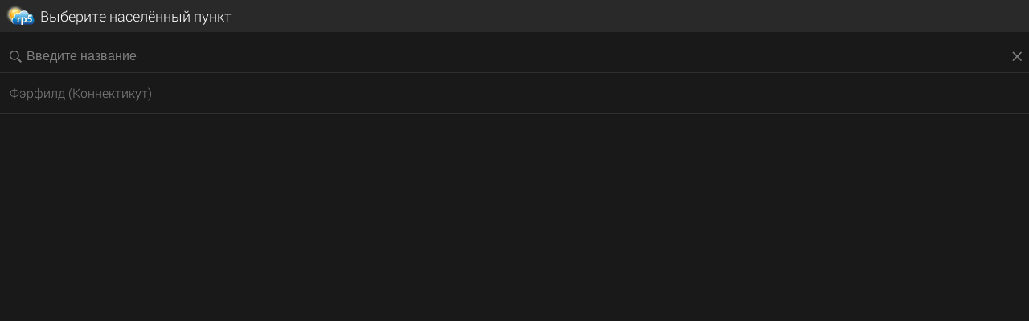

--- FILE ---
content_type: text/html; charset=UTF-8
request_url: https://m.rp5.ru/Vremea_%EF%BF%BD%EF%BF%BDn_Ierusalim
body_size: 4406
content:

<!DOCTYPE html>
<html xmlns="http://www.w3.org/1999/xhtml">

<head>
    <title>Выберите город</title>
    <meta content="text/html, charset=UTF-8" http-equiv="content-type" />
    <meta name="apple-mobile-web-app-capable" content="yes" />
    <meta name="viewport" content="width=device-width, initial-scale=1.0, maximum-scale=1.0, minimum-scale=1.0, user-scalable=no" />
    <meta name="description" content="Погода в мире. Прогноз погоды в мире. Погода на курортах мира. Погода в мире на 6 дней. Погода в городах мира. Погода в разных странах." />
    <meta name="keywords" content="погода в мире, прогноз погоды в мире, погода на курортах мира, погода в мире на 6 дней, погода в городах мира, погода в разных странах" />
    <meta name="msapplication-config" content="/browserconfig.xml" />
    <meta name="msapplication-TileColor" content="#005eb5" />
    <link rel="apple-touch-icon" type="image/png" href="/images/favicons/ios/ic_ios_57x57.png" sizes="57x57">
    <link rel="apple-touch-icon" type="image/png" href="/images/favicons/ios/ic_ios_60x60.png" sizes="60x60">
    <link rel="apple-touch-icon" type="image/png" href="/images/favicons/ios/ic_ios_72x72.png" sizes="72x72">
    <link rel="apple-touch-icon" type="image/png" href="/images/favicons/ios/ic_ios_76x76.png" sizes="76x76">
    <link rel="apple-touch-icon" type="image/png" href="/images/favicons/ios/ic_ios_114x114.png" sizes="114x114">
    <link rel="apple-touch-icon" type="image/png" href="/images/favicons/ios/ic_ios_120x120.png" sizes="120x120">
    <link rel="apple-touch-icon" type="image/png" href="/images/favicons/ios/ic_ios_152x152.png" sizes="152x152">
    <link rel="apple-touch-icon" type="image/png" href="/images/favicons/ios/ic_ios_180x180.png" sizes="180x180">
    <link rel="shortcut icon" type="image/png" href="/images/favicons/android_2/192x192.png" sizes="192x192">
    <link rel="shortcut icon" type="image/png" href="/images/favicons/android_2/144x144.png" sizes="144x144">
    <link rel="shortcut icon" type="image/png" href="/images/favicons/android_2/128x128.png" sizes="128x128">
    <link rel="shortcut icon" type="image/png" href="/images/favicons/android_2/96x96.png" sizes="96x96">
    <link rel="shortcut icon" type="image/png" href="/images/favicons/android_2/72x72.png" sizes="72x72">
    <link rel="shortcut icon" type="image/png" href="/images/favicons/android_2/48x48.png" sizes="48x48">
    <link rel="shortcut icon" href="/favicon.ico" type="image/x-icon">
    <link rel="icon" href="/favicon.ico" type="image/x-icon">
    <link rel="stylesheet" type="text/css" href="/css/sprites.css?ver=2.5417" />
<link rel="stylesheet" type="text/css" href="/mobile/css/style.css?ver=2.5417" />

    </head>

<body>

    <script type="application/ld+json">
        {
            "@context": "http://schema.org",
            "@type": "Dataset",
            "description": "Погода в мире. Прогноз погоды в мире. Погода на курортах мира. Погода в мире на 6 дней. Погода в городах мира. Погода в разных странах.",
            "name": "Выберите город",
            "license": "https://rp5.ru",
            "dateCreated": "2026-01-20",
            "dateModified": "2026-01-20"
        }
    </script>

    <header>
        
    </header>

    <main>
        <div id="content"><script type="text/javascript">
    var cSearch = "Введите название";
    var is_first_start = 1;
</script><div id="options-search" class="menu-container menu-open">
    <div class = "menu-inner">
        <div class="menu-header">
            <div id="icon-logo"></div>
            <span class="menu-title">Выберите населённый пункт</span>
        </div>
        <div class="menu-content">
            <div class="search-form">
                <form id="f" name="fsearch" method="get" action="/" autocomplete="off" onsubmit="return false;">
                    <input type="hidden" name="lang" value="ru" />
                    <div class="input-text">
                        <input  name="q" type="text" id="searchStr" class="searchfield" value="" tabindex="1" autocomplete="off" placeholder="Введите название" onfocus="input_search._onFocus(this)" onblur="input_search._onBlur(this)">
                        <div class="btn-clear-input" onclick="input_search._Clear('#searchStr')"></div>
                    </div>
    
                </form>
                <div id="Search-null" class="hidden"><div id="Search-null-inner">По Вашему запросу ничего не найдено</div></div>
            </div>
            <div class="visited-list-static">
                <div class="visited-list-inner">                        
                    <div class="visited-list-static">
    <div class="visited-list-inner">
    <div class="list-row">
    <div id="point-finded" class="list-item">
    <a href="//m.rp5.ru/%D0%9F%D0%BE%D0%B3%D0%BE%D0%B4%D0%B0_%D0%B2_%D0%A1%D0%B0%D0%BD%D0%BA%D1%82-%D0%9F%D0%B5%D1%82%D0%B5%D1%80%D0%B1%D1%83%D1%80%D0%B3%D0%B5">Санкт-Петербург, Россия</a>
    </div>
</div>
    </div>
</div>
                </div>
            </div>
        </div>
    </div>
</div></div>
    </main>

    <footer>
        <script>
    var adInfoText = "<b>Обнаружена блокировка рекламы (единственного источника дохода сайта m.rp5.ru).</b> Пожалуйста, отключите (в своём браузере, операционной системе или локальной сети) блокировку рекламы для вышеуказанного сайта. В случае сохранения блокировки рекламы, мы будем вынуждены блокировать для вас данные о погоде.";
    var adTextTable = "Блокировка рекламы";
    var value_cc = "0", 
    value_pr = "0", 
    value_t = "0",
    value_p = "0", 
    value_wv = "0",
    t_cc0 = "Общее количество облаков всех ярусов (проценты)", 
    t_cc1 = "Общее количество облаков всех ярусов (1/10)", 
    t_cc2 = "Общее количество облаков всех ярусов (окты)", 
    t_pr0 = "Толщина слоя выпавшей воды (миллиметры), накопленной между указанными моментами времени",
    t_pr1 = "Толщина слоя выпавшей воды (дюймы), накопленной между указанными моментами времени", 
    t_t0 = "Температура воздуха на высоте 1,5 метра (градусы Цельсия)", 
    t_t1 = "Температура воздуха на высоте 1,5 метра (градусы Фаренгейта)", 
    t_p0 = "Атмосферное давление у поверхности земли (миллиметры ртутного столба)",
    t_p1 = "Атмосферное давление у поверхности земли (дюймы ртутного столба)", 
    t_p2 = "Атмосферное давление у поверхности земли (миллибары)", 
    t_p3 = "Атмосферное давление у поверхности земли (гектопаскали)",
    t_wv0 = "Ветер на высоте 10 метров (метры в секунду)", 
    t_wv1 = "Ветер на высоте 10 метров (километры в час)", 
    t_wv2 = "Ветер на высоте 10 метров (мили в час)",
    t_wv3 = "Ветер на высоте 10 метров (узлы)", 
    t_wv4 = "Ветер на высоте 10 метров (баллы Бофорта)",
    t_t_f0 = "Температура с учётом влияния ветра и влажности (градусы Цельсия)", 
    t_t_f1 = "Температура с учётом влияния ветра и влажности (градусы Фаренгейта)";
    var OperaMini = "";

    var page_values = {};
    page_values.lang = "ru";
    page_values.langid = "2";
    page_values.id = "0";
    page_values.source_name = "";
    page_values.bN = "";
    page_values.debug = "0";  
    
    var is_first_start = "1";
    var cSearch = "Название города или села";
    //var scrMod = "1";
    var word_day = "день";
    var word_month = "месяц";
    var mob_ver_words = ["новая", "старая"];
    var bg_types_words = ["Сплошной цвет фона", "Фоновые фотографии"];

     var Dphp = 1768876691;
     var gmtServ = 0 * 1000;
     var Djs=Math.round(((D=new Date()).getTime()-D.getTimezoneOffset()*60000)/1000);
     //дополнительный сдвиг,сек относительно МСК (+-)
     var gmtMsk=0;
     //дельта во времени в сек.
     var tDelta=Dphp - Djs;
    var gmtAdd = ;
    var aWeekDays = ["воскресенье","понедельник","вторник","среда","четверг","пятница","суббота"];
    var aMonts = ["","января","февраля","марта","апреля","мая","июня","июля","августа","сентября","октября","ноября","декабря"];
    var adInvite_id = "#g46578ab2d32998b1b7a058b4a9541d77d51c709e";
    var txtPost_id = "#g5b8ec5928a";
</script>
        <script src="/mobile/scripts/jquery-3.2.1.min.js?ver=2.697"></script>
        <script src="/mobile/scripts/jquery-migrate-3.0.2.js?ver=2.697"></script>
        <script src="/mobile/scripts/jquery.mobile.events.min.js?ver=2.697"></script>
        <script src="/mobile/scripts/browserdetect.js?ver=2.697"></script>
        <script src="/mobile/scripts/jquery.autocomplete.js?ver=2.697"></script>
        <script src="/mobile/scripts/rp5hint.js?ver=2.697"></script>
        <script src="/mobile/scripts/rcs.js?ver=2.697"></script>
        <script src="/mobile/scripts/adtop.js?ver=2.697"></script>
        <script src="/mobile/scripts/scripts.min.js?ver=2.697"></script><script>               
//                var adInvite_id = "#g46578ab2d32998b1b7a058b4a9541d77d51c709e";
                $(document).ready(function() {
                  if (typeof core_js !== "undefined"){
                      $(adInvite_id).on("click", function(){
                        window.open("https://txt.rp5.ru&m=1", '_blank');
                        return false;
                      }); 
                  }
                  else {
                    $(adInvite_id).remove();
                  }                                                                
                })                                                  
                </script><div id="banner-bottom">
                    <script>window.yaContextCb=window.yaContextCb||[]</script>
                    <script src="https://yandex.ru/ads/system/context.js" [^] async></script>
                    <!-- Yandex.RTB R-A-1628216-5 -->
                    <div id="yandex_rtb_R-A-1628216-5" class="banner-ya-height"></div>
                    <script>window.yaContextCb.push(()=>{
                        Ya.Context.AdvManager.render({
                        renderTo: 'yandex_rtb_R-A-1628216-5',
                        blockId: 'R-A-1628216-5'
                        })
                    })</script></div><style>#g5b8ec5928a{
    overflow: hidden;
    height: 60px;
    width: 100%;
    font-family: roboto-regular;
    box-sizing: border-box;
    -moz-box-sizing: border-box;
    -webkit-box-sizing: border-box;
}

#g5b8ec5928a{
    cursor: pointer;
    -webkit-tap-highlight-color: rgba(51, 181, 229, 0.4);
}

/*#g5b8ec5928a:active:before{
    content: " ";
    display: block;
    width: inherit;
    height: 50px;
    position: absolute;
    z-index: 1;
    background-color: rgba(51, 181, 229, 0.4);
}
#g5b8ec5928a:active .txtpost-table{
    position: relative;
    z-index: 0;
}*/
#g5b8ec5928a a{
    text-decoration: none;
}#g5b8ec5928a {border: 1px solid #072450;} .txtpost-title-cell{background-color: #0c2b5c} .txtpost-content-cell{background-color: #072450}
.txtpost-title, .txtpost-title a:link, .txtpost-title a:visited, .txtpost-title a:hover, .txtpost-title a:active{color: #ffffff;}
.txtpost-contact, .txtpost-contact a:link, .txtpost-contact a:visited, .txtpost-contact a:hover, .txtpost-contact a:active{color: #a1b0c7;}
.txtpost-text, .txtpost-text a:link, .txtpost-text a:visited, .txtpost-text a:hover, .txtpost-text a:active{color: #ccd7e8;}
.txtpost-content-cell .txtpost-title{margin-right: 23px;}
#txt-icon-link{width:15px; height: 15px; position: absolute; top:2px; right: 2px; background: no-repeat url("mobile/img/P.svg"); background-size: contain; background-color: white;}</style><style>            #g46578ab2d32998b1b7a058b4a9541d77d51c709e{
                clear: both;
                cursor: pointer;   
                background: white;
                white-space: nowrap;
                vertical-align: middle;
                padding: 5px 17px 7px 17px;
                box-sizing: border-box;
                position: relative;
                z-index: 2;
                min-width: 300px;
                max-width: 1200px;
                visibility: hidden;
            }
            
            @media screen and (orientation:portrait) {
                #g46578ab2d32998b1b7a058b4a9541d77d51c709e{
                    float: none;
                    width: 100%;
                }
            }
            @media screen and (orientation:landscape) {
                #g46578ab2d32998b1b7a058b4a9541d77d51c709e{
                    width: 100%;
                    float: left;
                }
                
                @media (max-width: 599px)
                {
                    #invite-adword
                    {
                        display: none;
                    }
                    #g46578ab2d32998b1b7a058b4a9541d77d51c709e
                    {
                        min-width: auto;
                    }
                    #invite-text
                    {
                        width: auto;
                    }
                }
                
                @media (max-width: 549px){
                    #invite-placeimg{
                        display: none;
                    }
                }
                
                
                @media (min-width: 500px)
                {
                    #g46578ab2d32998b1b7a058b4a9541d77d51c709e{
                        width: calc(100% - 300px);
                    }
                }
            
                @media (min-width: 768px)
                {
                    #g46578ab2d32998b1b7a058b4a9541d77d51c709e{
                        width: calc(100% - 360px);
                    }
                }
                @media (min-width: 1024px)
                {
                    #g46578ab2d32998b1b7a058b4a9541d77d51c709e{
                        width: calc(100% - 400px)
                    }
                }
                
            }</style><!-- old code -->    </footer>

</body>

</html>

--- FILE ---
content_type: text/html; charset=UTF-8
request_url: https://m.rp5.ru/mobile/location/location_ip.php
body_size: 329
content:
{"u_name":"\u0424\u044d\u0440\u0444\u0438\u043b\u0434 (\u041a\u043e\u043d\u043d\u0435\u043a\u0442\u0438\u043a\u0443\u0442)","url":"http:\/\/m.rp5.ru\/\u041f\u043e\u0433\u043e\u0434\u0430_\u0432_\u0424\u044d\u0440\u0444\u0438\u043b\u0434\u0435,_\u041a\u043e\u043d\u043d\u0435\u043a\u0442\u0438\u043a\u0443\u0442","point_id":"256237"}

--- FILE ---
content_type: text/css
request_url: https://m.rp5.ru/mobile/css/style.css?ver=2.5417
body_size: 13704
content:
/*наборы цветов, используется пока только в архиве*/
:root
{
    --color-txt1: #ffffff;
    --color-txt2: #5a7baf;
    --color-border1: #244576;
    --color-border2: #5a7baf;
}

/*цвета стилей*/
/*светлый текст*/
.color-txt1
{
    color: #ffffff;
}

/*темный текст*/
.color-txt2
{
    color: #5a7baf;
}

/*линии таблицы*/
.color-border1
{
    border-color: #244576;
}


html{
    font-size:100%;
    height: 100%;
    width: 100%;
    -webkit-overflow-scrolling: touch;
}

header, footer{
    background: #0c2b5c;
    width: 100%;
}
footer{
    background: rgba(2, 29, 66, 0.95);
    box-shadow:  0px 0px 30px rgba(0, 0, 0, 0.3);
    -o-box-shadow:  0px 0px 30px rgba(0, 0, 0, 0.3);
    -moz-box-shadow:  0px 0px 30px rgba(0, 0, 0, 0.3);
    -webkit-box-shadow:  0px 0px 30px rgba(0, 0, 0, 0.3);
}
header{
    position: relative;
}
header{
    top: 0;
    z-index: 5;
}
footer{
    position: fixed;
    bottom: 0;
    left: 0;
    right: 0;
    z-index: 3;
}
main{
    /*margin: 0 0 100px 0;
    min-height: calc(100vh - 160px);*/
}
input{
    border: none;
    outline: none;
}
.full-background{
    position: fixed;
    z-index: -1;
    top:0;
    left: 0;
    width: 100%;
    height: 100vh;
}

@font-face {
    font-family: 'roboto';
    src: url('fonts/roboto/Roboto-Light.eot');
    src: local('☺'),url('fonts/roboto/Roboto-Light.woff') format('woff'), url('fonts/roboto/Roboto-Light.ttf') format('truetype'), url('fonts/roboto/Roboto-Light.svg') format('svg');
    font-weight: normal;
    font-style: normal;
}
@font-face {
    font-family: 'roboto-regular';
    src: url('fonts/roboto/Roboto-Regular.eot');
    src: local('☺'), url('fonts/roboto/Roboto-Regular.woff') format('woff'), url('fonts/roboto/Roboto-Regular.ttf') format('truetype'), url('fonts/roboto/Roboto-Regular.svg') format('svg');
    font-weight: normal;
    font-style: normal;
}
@font-face {
    font-family: 'roboto-medium';
    src: url('fonts/roboto/Roboto-Medium.eot');
    src: local('☺'),url('fonts/roboto/Roboto-Medium.woff') format('woff'), url('fonts/roboto/Roboto-Medium.ttf') format('truetype'), url('fonts/roboto/Roboto-Medium.svg') format('svg');
    font-weight: bold;
    font-style: normal;
}

/*@font-face {*/
    /*font-family: 'roboto';*/
    /*src: url('fonts/roboto/Roboto-Italic.eot');*/
    /*src: local('☺'),url('fonts/roboto/Roboto-Italic.woff') format('woff'), url('fonts/roboto/Roboto-Italic.ttf') format('truetype'), url('fonts/roboto/Roboto-Italic.svg') format('svg');*/
    /*font-weight: normal;*/
    /*font-style: italic;*/
/*}*/


body{
    font-family: roboto, Arial, Tahoma;
    color: white;
    width: 100%;
    height: 100%;
    margin: 0;
    padding: 0;
    background: #0c2b5c;
    -webkit-text-size-adjust: none;
    font-size: 16px;

}
a:active, a:focus, a:hover{
    background: none;
    outline: none;
    -webkit-tap-highlight-color: rgba(0, 0, 0, 0);
}
.table{
    display: table;
}
.row{
    display: table-row;
}
.cell{
    display: table-cell;
}
.menu-header:active{
    -webkit-tap-highlight-color: rgba(0, 0, 0, 0);
}
#icon-logo{
    display: inline-block;
    background: url("../img/menu/logo.png") no-repeat;
    background-size: cover;
    width: 50px;
    height: 40px;
    float: left;
}
#icon-logo-header{
    display: block;
    background: url("../img/logo-small.png") no-repeat;
    background-size: cover;
    width: 24px;
    height: 17px;
    position: absolute;
    top: 0px;
    left: 10px;
}
#top-row
{
    background: rgba(2, 29, 66, 0.95);
    width: 100%;
    height: 20px;
    box-sizing: border-box;
    -moz-box-sizing: border-box;
    -webkit-box-sizing: border-box;
}
#NowTime{
    padding: 0 10px;
    font-size: 12px;
    line-height: 20px;
    text-align: right;
    font-family: roboto;
    float: right;
}
.no-archive-data{
    padding-left: 10px;
}

.ArchiveTemp{
    padding-left: 25px;
    line-height: 85px;
    font-size: 85px;
}
.FT-container{
    display: none;
}
.ft-head{
    position: fixed;
    z-index: 1;
    background: #0c2b5c;
    display: none;
}

/*по умолчанию не показываем базовые строки, вынесенные в фиксированый заголовок таблицы*/
.cloned-head-row{
    visibility: visible;
    background: none;
}

table{
    border-spacing: 0;
    -webkit-border-horizontal-spacing: 0;
    -webkit-border-vertical-spacing: 0;
    border: none;
    padding: 0;
}

.forecastTable{
    background: url("../img/DayBgB.png") repeat-x top;
    /*background-position: 0 -50px;*/
}

.forecastTable, .ft-head{
    margin: 0 10px;
}
.ft-head .forecastTime td.d, .ft-head .forecastTime td.d2 {
    background: #08356c;
}
.forecastTable td, .ft-head td{
    padding: 0;
    border-spacing: 0;
    -webkit-border-horizontal-spacing: 0;
    -webkit-border-vertical-spacing: 0;
    border: 0;
}
.forecastTable td:first-child, .ft-head tr td:first-child{
    padding-right: 4px;
}
.forecastTable td:last-child, .ft-head tr td:last-child{
    padding-left: 4px;
}
.forecastDate td:first-child {
    padding-right: 0;
}
.forecastDate td:last-child {
    padding-left: 0;
}

.forecastTime .title, .precipitation-row .title,
.temperature-row .title, .pressure-row .title,
.wind-gusts-row .title, .humidity-row .title{
    white-space: nowrap;
}

.forecastDate b{
    font-family: roboto-regular;
}
.forecastTime .d, .forecastTime .d2{
    font-family: roboto-regular;
}
.forecastTable .t_0, .forecastTable .t_1{
    font-size: 19px;
}
.brdDate, .brdDateRed {
    padding: 0 5px 0 5px;
}
.brdDateRed {
    color: #ff5900;
}
.weekDay{
    white-space: nowrap;
}
/*чтобы была видна рамка*/
/*.brdDateLight{
    position: relative;
    top: 2px;
}*/
.brdDateLight {
    position: relative;
    max-width: inherit;
    text-align: left !important;
    white-space: nowrap;
    overflow: hidden;
    text-overflow: ellipsis;
}
.forecastDate td,
.sun-row td,
.moon-row td,
.moon-phase-row td{
    background: #0c2b5c;
}

.forecastDate td{line-height: 20px; padding-bottom: 3px; padding-top: 4px }
.forecastDate b{padding: 0 10px; }
.forecastTime td{padding: 5px 0; line-height: 20px;}
.cloud-cover-row td{padding-top: 0; padding-bottom: 0}
.precipitation-row td { padding: 0 0 6px 0; vertical-align: top; }
.precipitation-row td.title { vertical-align: middle; }
.fraction-row td { padding: 0 0 4px 0; }
.temperature-row td{padding-bottom: 10px; padding-top:5px;line-height: 19px;}
.feel-temp-row td{padding-bottom: 9px; line-height: 20px;}
.feel-temp-row .t_0,.feel-temp-row .t_1{font-size: 18px;}
.pressure-row td{ padding-bottom: 9px; line-height: 20px;}
.pressure-row b{ font-family: roboto;}
.wind-velocity-row td{ padding-bottom: 6px;}
.wind-gusts-row td{ padding-bottom: 6px; line-height: 20px;}
.wind-direction-row td{ padding-bottom: 9px; line-height: 20px;}
.humidity-row td{ padding-bottom: 9px; line-height: 20px;}
.humidity-row td b{font-family: roboto;}
.sun-row td{padding-bottom: 9px}
.moon-row td{ padding-bottom: 1px}
.moon-phase-row td{padding-bottom: 0; vertical-align: top}

.title .t_0, .title .t_1{
    font-size: 16px;
}
/*только первые две строки*/
/*.forecastDate td, .forecastTime td.n, .forecastTime td.d{
    border-left: 1px solid #5a7baf;
}*/

/*.forecastTime .title + td.n, .forecastTime .title + td.d,
.forecastDate .title + td, .forecastDate td:first-child, .forecastDate td:last-child {
    border-left: none;
}*/

/*по высоте таблицы*/
.forecastTable td.n, .forecastTable td.d,
.forecastTable td.wd, .forecastTable td.wn,
.forecastTable .forecastDate td + td {
    border-left: 1px solid rgba(90, 123, 175, 0.2);
}

.forecastTable .title,
.forecastTable .forecastDate td:last-child,
.wind-velocity-row td,
.sun-row td,
.moon-row td {vertical-align: bottom;}

.forecastTable .title,
.ft-head .title,
.forecastTable .sunset, .forecastTable .moonset{
    color: #5a7baf;
}

.forecastTable tr td,
.ft-head tr td{
    min-width: 48px;
    text-align: center;
}

.forecastTable tr td:last-child,
.ft-head tr td:last-child,
.forecastTable .title,
.forecastDate td{
    text-align: left !important;
}
.forecastTable tr td:first-child, .ft-head tr td:first-child {
    text-align: right !important;
}
.forecastTable tr td:last-child, .ft-head tr td:last-child {
    padding-right: 10px;
}

b {
    font-weight: normal;
    font-family: roboto-medium;
}

.open{
    display: block!important;
}


#data-container{
    /*width: 100vw;
    height: 100vh;
    height: 80vh;
    width: 100%;*/
    overflow: auto;
    outline: none;
    -webkit-tap-highlight-color: rgba(0, 0, 0, 0);
}

#copyright{
    width: 100%;
    height: 25px;
    border-top: 1px dashed #5a7baf;
    color: #5a7baf;
    margin: 5px 0 20px 0;
    text-align: center;
    font-size: 12px;
}

/*анимация*/
@keyframes list-animate{
    from{opacity: 0;}
    to{opacity: 1;}
}

@keyframes list-item-out{
    from{opacity: 1;}
    to{opacity: 0;}
}

@-webkit-keyframes list-animate{
    from{opacity: 0;}
    to{opacity: 1;}
}

@-webkit-keyframes list-item-out{
    from{opacity: 1;}
    to{opacity: 0;}
}

@-moz-keyframes list-animate{
    from{opacity: 0;}
    to{opacity: 1;}
}

@-moz-keyframes list-item-out{
    from{opacity: 1;}
    to{opacity: 0;}
}

@-o-keyframes list-animate{
    from{opacity: 0;}
    to{opacity: 1;}
}

@-o-keyframes list-item-out{
    from{opacity: 1;}
    to{opacity: 0;}
}

.move-animate-out{
    animation: list-item-out 500ms ease-out 0s;
    -webkit-animation: list-item-out 500ms ease-out 0s;
}

.move-animate-in{
    animation: list-animate 500ms ease 0s;
    -webkit-animation: list-animate 500ms ease 0s;
}

/*всплывающие подсказки*/
#tempHint, #hint {
    cursor: help;
    width: auto;
    max-width: 400px;
    position: absolute;
    text-align: left;
    opacity: 0;
    z-index: 1003;
    line-height: 16px;
    font-size: 14px;
    display: none;
    margin: 0 10px;
    user-select: none;
    -ms-user-select: none;
    -moz-user-select: none;
    -khtml-user-select: none;
}

.hint-content{
    display: inline-block;
    /*background: #0c2b5c;
    color: #f9f9f7;*/
    background: #fff;
    color: #0c2b5c;
    border-radius: 3px;
    padding: 7px;
}
/*.hint-content::after{
    content: '';
    position: absolute;
    left: 15px; bottom: -15px;
    border: 10px solid transparent;
    border-top: 10px solid #FFFFFF;
}*/
#hint-str{
    content: '';
    border: 10px solid transparent;
    border-top: 10px solid #FFFFFF;
    width: 0px; height: 0px;
    margin-top: -2px;
    position: absolute;
}


.hint-show{
    /*z-index: 1003 !important;*/
    animation: list-animate 500ms ease 0s;
    -webkit-animation: list-animate 500ms ease 0s;

}
.hint-cell{
    box-sizing: border-box;
    -moz-box-sizing: border-box;
    -webkit-box-sizing: border-box;
    position: relative;
    z-index: 1;
}
#hint-bg{
    position: fixed;
    border: 1px solid #5a7baf;
    border-radius: 3px;
    display: none;
    background: transparent;
}

.hint-only{
    width: 100%;
    height: 100%;
}
.monthDay, .forPrint{display: none; color: #000000;}

#point-name{
    /*display: table;*/
    max-width: calc(100vw - 72px);
    overflow: hidden;
    text-overflow: ellipsis;
    font-family: roboto-regular;
    padding: 0;
    -moz-user-select: none;
    -khtml-user-select: none;
    -ms-user-select: none;
    user-select: none;
    font-size: 18px;
    color: white;

    padding-top: 1px;
    /*line-height: 20px;*/
    /*background: url("../img/str-open.png") no-repeat right;
    padding-right: 22px;*/
}

.visited-icon{
    padding-right: 20px !important;
    background: url("../img/str-open.png") no-repeat right;
}
#point-name .point-unical-name{
    color: white;
}
#point-name .point-subname{
    font-family: roboto;
    color: #5a7baf;
    font-size: 15px;
    line-height: 22px;
}
#visited-list{
    display: none;
    position: absolute;
    overflow: hidden;
    z-index: 5;
    top: 63px;
    left: 10px;
    background: white;
    border-radius: 5px;
    box-shadow: 0px 2px 20px 0px rgba(0, 0, 0, 0.3);
    -o-box-shadow: 0px 2px 20px 0px rgba(0, 0, 0, 0.3);
    -moz-box-shadow: 0px 2px 20px 0px rgba(0, 0, 0, 0.3);
    -webkit-box-shadow: 0px 2px 20px 0px rgba(0, 0, 0, 0.3);
    white-space: normal;
}
.visited-list-inner{
    width: 100%;
    border-collapse: collapse;
    border: none;
}
#visited-list .list-item{
    /*min-height: 50px;*/
    display: table-cell;
    vertical-align: middle;
    padding: 0 10px;
    line-height: 16px;
    font-size: 15px;
    font-family: roboto-regular;
    cursor: pointer;

}
#visited-list .list-row{
    border-bottom: 1px solid #d9d9d9;
}
#visited-list .list-row{
    vertical-align: middle;
    display: table;
    height: 50px;
    width: 100%;
}
#visited-list .list-row:last-child{
    border-bottom: none;
}
#visited-list .list-item a{
    color:  #292929;
    text-decoration: none;
    width: 100%;
    display: block;

}

#visited-list .list-item a .point-subname{
    color: #404040;
    font-size: 13px;
    font-family: roboto;
}
.remove-point-button{
    background: #191919 url("../img/clear_white.svg") no-repeat center;
    width: 30px;
    height: 50px;
    display: table-cell;
    vertical-align: middle;
    box-sizing: border-box;
    -moz-box-sizing: border-box;
    -webkit-box-sizing: border-box;
    cursor: pointer;
}

#points-open-icon{
    /*background: url("../img/str-open.png") no-repeat center;*/
    /*background: url("../img/strelka.svg");*/
    /*padding-top: 3px;*/
    float: left;
    width: 22px;
    height: 22px;
    display: inline-block;
    padding: 3px 5px 0 0;
}


td.n, td.n2, td.wn, td.wn2{
    /*color: #5a7baf;*/
    background: #0c2b5c;
}
.forecastTime td{
    color: #FFFFFF;
}
/*в стандартной теме ощущается как не меняется, только температура*/

/*.red,
.redDanger1,
.redDanger2,
.redDanger3,
.redDanger4 {
    color: #faac30;
}

.n.red,
.n.redDanger1,
.n.redDanger2,
.n.redDanger3,
.n.redDanger4,
.n2.red,
.n2.redDanger1,
.n2.redDanger2,
.n2.redDanger3,
.n2.redDanger4{
    color: #d48100;
}

.blue,
.blueDanger1,
.blueDanger2,
.blueDanger3 {
    color: #FFFFFF;
}
.n.blue,
.n.blueDanger1,
.n.blueDanger2,
.n.blueDanger3,
.n2.blue,
.n2.blueDanger1,
.n2.blueDanger2,
.n2.blueDanger3{
    color: #5a7baf;
}*/

.red{
    color: #ff5900 !important;
}
.redDanger1{
    color: #ff9900 !important;
}
.redDanger2{
    color: #ff3300 !important;
}
.redDanger3{
    color: #cc0000 !important;
}
.redDanger4{ /*чрезвычайно опасно*/
    color: #990033 !important;
    text-shadow: 1px 1px 0px rgba(0,0,0,0.2);
}
.blue{
    color: #7ee3fc !important;
}
.blueDanger1{
    color: #00ccff !important;
}
.blueDanger2{
    color: #0099ff !important;
}
.blueDanger3{ /*большая опасность обморожения*/
    color: #004dff !important;
    text-shadow: 1px 1px 2px rgba(0, 0, 0, 0.3)
}
.wind_gusts_strong{
    color: #ff0000 !important;
}

.humidity_strong, .pressure_strong{
    color: #FFFFFF !important;
}
.humidity_strong1, .pressure_strong1, .pressure_strong1_1, .humidity_strong1_1{
    color: #00ccff !important;
}
.humidity_strong2, .pressure_strong2, .pressure_strong2_1, .humidity_strong2_1{
    color: #ff5900 !important;
}
.pressure_strong1_1, .pressure_strong2_1, .humidity_strong1_1, .humidity_strong2_1{
    font-family: roboto-regular;
}

.sunrise, .moonrise{
    color: #FFFFFF !important;
}


/*.forecastTime .d, .forecastTime .d2,
.cloud-cover-row .d, .cloud-cover-row .d2,
.precipitation-row .d, precipitation-row .d2,
.fraction-row .d, .fraction-row .d2,
.temperature-row .d, .temperature-row .d2,
.feel-temp-row .d, .feel-temp-row .d2*/
.cloud-cover-row .title{
    white-space: nowrap;
}
td.d, td.d2, td.wd, td.wd2
{
    /*background: url("../img/bg_day1.png") 100%;*/
}
/*.forecastTable tr td:first-child, .forecastTable tr td:last-child,
.sun-row td, .moon-row td, .moon-phase-row td{
    background: #0c2b5c;
}*/

.forecastTable tr td.title
{
    background: #0c2b5c;
}




#header-tab{
    width: 100%;
    padding: 5px 10px 10px 10px;
    white-space: normal;
    border-spacing: 0;
    -webkit-border-horizontal-spacing: 0;
    -webkit-border-vertical-spacing: 0;
    border: none;
}


#header-tab table{
    border-spacing: 0;
    -webkit-border-horizontal-spacing: 0;
    -webkit-border-vertical-spacing: 0;
}
#header-tab td{
    padding: 0;
}

#ArchTemp{
    display: inline-block;
}
.FTempStr{
    font-size: 25px;
    margin-left: 25px;
    line-height: 30px;
}

/*
.redDanger1 {
    color: #ff9900;
}

.redDanger2 {
    color: #ff3300;
}

.redDanger3 {
    color: #cc0000;
}

.redDanger4 {
    color: #990033;
}

.blue {
    color: #2b63a0;
}

.blueDanger1 {
    color: #00ccff;
}

.blueDanger2 {
    color: #0099ff;
}

.blueDanger3 {
    color: #0033ff;
}*/
.otstup {
    padding-left: 2px;
}
#Search-null{
    padding: 0 12px;
    color: #FFFFFF;
    font-family: roboto;
    width: 100%;
    height: 100vh;
    font-size: 15px;
    position: fixed;
    background: #191919;
}
#Search-null-inner{
    display: table-cell;
    vertical-align: middle;
    height: 50px;
}

/*всплывающие окна меню*/


#nav-panel-bottom{
    white-space: nowrap;
    font-size: 17px;
    background: inherit;
}

#nav-panel-bottom > ul{
    list-style: none;
    padding: 0;
    margin: 0;

}
#nav-panel-bottom >ul >li{
    display: block;
    float: left;
    width: 20%;
}
#footer-tab{
    width: 100%;
    border-spacing: 0;

}
#footer-tab td{
    vertical-align: middle;
    padding: 0;
    border-spacing: 0;
}
.bottom-button {
    cursor: pointer;
    text-align: left;
    height: 50px;
    line-height: 50px;
    vertical-align: middle;
    color: #5a7baf;
    text-decoration: none;
    display: block;
    user-select: none;
    -ms-user-select: none;
    -moz-user-select: none;
    -khtml-user-select: none;
    -webkit-tap-highlight-color: rgba(0, 0, 0, 0);
    font-family: roboto-regular;
}
.bottom-button-1 {
    padding: 0 3px 0 10px;
}
.bottom-button-2 {
    padding: 0 3px 0 0;
}

.call-menu {
    font-family: roboto-regular;
    padding-right: 10px;
    padding-left: 3px;
    padding-top: 5px;
    text-align: center !important;
    direction: ltr;
    box-sizing: border-box;
    -moz-box-sizing: border-box;
    -webkit-box-sizing: border-box;
}
.menu-btn-active .cls-1{
    fill: #FFFFFF !important;
}
.weather-select{
    text-decoration: underline;
}
.bottom-btn-active{
    font-family: roboto-regular;
    color: white;
    text-decoration: none;
}
.lang-button{
    cursor: pointer;
    display: inline;
    color: #808080;
    box-sizing: border-box;
    -moz-box-sizing: border-box;
    -webkit-box-sizing: border-box;
    display: block;
}
a.lang-button:focus, a.lang-button:hover, a.lang-button:visited{
    color: #808080;
}

a.lang-button.current{
    color: #1899fe;
}
.nav-mask input{
    display: none;
}

.INPUT-radio-clone{
    display: inline-block;
    width: 18px;
    height: 18px;
    /*background-image: url("../img/sprites/sprite_menu.png");
    background-position: -17px 0;*/
    background: url("../img/menu/radio-off.png") no-repeat;
    background-size: cover;
}

.selected .INPUT-radio-clone{
    /*background-position: -37px 0;*/
    background: url("../img/menu/radio-on.png") no-repeat;
    background-size: cover;
}

#units-modals .INPUT-radio-clone{
    float: right;
}


.INPUT-clone-checked{
    background: #5a7baf;
}
.bg-option-color{
    box-sizing: border-box;
    -moz-box-sizing: border-box;
    -webkit-box-sizing: border-box;
}
.selected .bg-option-color.selected ,
.selected .bg-image.selected{
    border: 3px solid #00ffff;
}

.bg-option-color-inner, .bg-image{
    width: 100%;
    height: 100%;
    box-sizing: border-box;
    -moz-box-sizing: border-box;
    -webkit-box-sizing: border-box;
}
.bg-option-color-inner{
    border: 1px solid #303030;
}
#bg-option-color-container{
    width: 100%;
    padding: 5px 12px 0 12px;
    box-sizing: border-box;
    -moz-box-sizing: border-box;
    -webkit-box-sizing: border-box;
}
#bg-option-color-table{
    width: 100%;
}
#bg-option-color-table td{
    width: 25%;
    padding: 0 5px 0 0;

}

#bg-option-color-table td:last-child{
    padding: 0;
}

#bg-option-color-0{
   background: #474747;
}
#bg-option-color-1{
    background: #142738;
}
#bg-option-color-2{
    background: #161d26;
}
#bg-option-color-3{
    background: #141414;
}

.selected #bg-option-color-0{
    background: white;
}
.selected #bg-option-color-1 {
    background: #005eb5;
}

.selected #bg-option-color-2{
    background: #0c2b5c;
}
.selected #bg-option-color-3{
    background: #000000;
}

.bg-option-color{
    width: 100%;
    height: 100px;
}

#bg-option-images-container{
    width: calc(100vw - 24px);
    padding: 0 12px;
}
.bg-image-cell{
    /*width: calc(50vw - 14.5px);*/
    width: 50%;
    height: calc(85vw - 14.5px);
    box-sizing: border-box;
    -moz-box-sizing: border-box;
    -webkit-box-sizing: border-box;
    float: left;
    -moz-user-select: none;
    -khtml-user-select: none;
    -ms-user-select: none;
    user-select: none;
}
.bg-image-cell:nth-child(odd){
    padding: 0 2.5px 12px 0;
}
.bg-image-cell:nth-child(even){
    padding: 0 0 12px 2.5px;
}
.bg-image{
    background-repeat: no-repeat;
    background-size: cover;
}

fieldset{
    display: table-column;
    vertical-align: middle;
    border-width: 0;
}
fieldset legend{
    white-space: nowrap;
    width: 100%;
    text-align: center;
}
fieldset label{
    display: block;
}

.btn-cancel{
    text-align: center;
}
.menu-container{
    background: #191919;
    height: 100%;
    width: 100%;
    left: 0;
    transform: translate3d(-100%,0,0);
    -moz-transform: translate3d(-100%,0,0);
    -webkit-transform: translate3d(-100%,0,0);
    -o-transform: translate3d(-100%,0,0);
    top: 0;
    position: fixed;
    z-index: 100;
    font-size: 16px;
    /*-webkit-transition: left 0.3s;
    -moz-transition: left 0.3s;
    -o-transition: left 0.3s;
    transition: left 0.3s;*/
    -webkit-transition: -webkit-transform 0.3s;
    -moz-transition: -moz-transform 0.3s;
    -o-transition: -o-transform 0.3s;
    transition: transform 0.3s;
    overflow-y: visible;
}
.menu-container{
    touch-action: none;
}
#menu-main{
    width: 270px;
    transform: translate3d(-270px,0,0);
    -moz-transform: translate3d(-270px,0,0);
    -webkit-transform: translate3d(-270px,0,0);
    -o-transform: translate3d(-270px,0,0);
}
.visited-list-menu-row{
    white-space: nowrap;
    overflow: hidden;
    text-overflow: ellipsis;
    width: 224px;
}

#options-units.menu-container{
    z-index: 102;
}

.menu-container a{
    text-decoration: none;
}
.menu-inner{
    /*padding: 10px;*/
    /*position: relative;*/
    position: absolute;
    background: #191919;
    z-index: inherit;
    bottom: 0;
    left: 0;
    right: 0;
    top: 0;
    overflow: auto;

}

.menu-header{
    display: table;
    padding: 0 10px 0 0;
    height: 40px;
    width: 100%;
    background: #292929;
    box-sizing: border-box;
    -moz-box-sizing: border-box;
    -webkit-box-sizing: border-box;
    cursor: pointer;
}
#options-mobver .menu-header{
    width: inherit;
}

.menu-content{

}
#options-bg .menu-content{
    color: #808080;
}

.bg-type-option{
    display: table;
    padding: 0 12px;
    height: 50px;
}
.sepatator{
    width: 100%;
    height: 35px;
    border-bottom: 1px solid #303030;
    box-sizing: border-box;
    -moz-box-sizing: border-box;
    -webkit-box-sizing: border-box;
}
.bg-type-option .label-caption,
.bg-type-option .label-input
{
    display: table-cell;
    vertical-align: middle;
}
.bg-type-option .label-caption{
    width: 100%;
    line-height: 1;
    padding: 10px 0;
}


#options-bg .INPUT-radio-clone{
    margin: 0;
    margin-top: 4px;
}
.label-title{
    font-size: 16px;
}

.label-subtitle{
    font-size: 14px;
}
.selected .label-title{
    color: #1899fe;
}
.selected .label-subtitle{
    color: #FFFFFF;
}
.menu-content{
    height: calc(100vh - 40px);
    overflow: auto;
}
.about-text{
    padding: 12px;
    height: calc(100vh - 64px);
    overflow: auto;
}
.about-text p{
    margin-top: 0;
}

.color-blue{
    color: #00a3de;
}
#main-menu-btn-title
{
    font-size: 10px;
    line-height: 0;
}
.menu-title{
    display: table-cell;
    vertical-align: middle;
    font-size: 18px;
    width: 100%;
    /*padding-left: 12px;*/
}

.menu-row{
    display: table;
    border-bottom: 1px solid #303030;
    width: 100%;
    box-sizing: border-box;
    -moz-box-sizing: border-box;
    -webkit-box-sizing: border-box;
    min-height: 50px;
    text-decoration: none;
}

/*#menu-main .menu-row{
    display: block;
}*/
.menu-row .opt-subtitle{
    font-size: 14px;
    color: #1899fe;
}
.panel-icon{
    display: table-cell;
    vertical-align: middle;
    /*display: block;
    float: left;*/
    width: 30px;
    height: 50px;
    box-sizing: border-box;
    -moz-box-sizing: border-box;
    -webkit-box-sizing: border-box;
}
#menu-row-search .panel-icon{
    vertical-align: top;
}
.panel-text{
    display: table-cell;
    vertical-align: middle;
    padding: 5px 10px 5px 6px;
    box-sizing: border-box;
    -moz-box-sizing: border-box;
    -webkit-box-sizing: border-box;
}

.menu-container .menu-row:last-child{
    border: none;
}
.opt-title{
    color: #FFFFFF;
}
.opt-subtitle{
    color: #5a7baf;
}
#menu-main .opt-subtitle{
    display: table-cell;
}
.input-text{
    border-bottom: 1px solid #303030;
}
.input-text.input-active{
    border-bottom: 1px solid  #1899fe;
}
input.searchfield{
    width: calc(100% - 30px);
    /*float: left;
    width: 100%;*/
    border: none;
    padding: 0;
    padding: 10px 7px 0 27px;
    color: #ffffff;
    font-size: 16px;
    box-sizing: border-box;
    -moz-box-sizing: border-box;
    -webkit-box-sizing: border-box;
    line-height: 40px;
    background: #191919 url("../img/lupa_poisk.svg") no-repeat;
    background-size: 15px 15px;
    background-position-x: 6px;
    background-position-y: 23px;
    border-left: 6px solid transparent;
}

input.searchfield.input-changed{
    padding-left: 6px;
    background-image: none;
}

.btn-clear-input{
    background: #191919 url("../img/clear.svg") no-repeat;
    width: 30px;
    height: 40px;
    margin-top: 10px;
    float: right;
    /*display: none;*/
}

.input-active .btn-clear-input {
    background: #191919 url("../img/clear_white.svg") no-repeat !important;
}



/*цвет подписи поля поиска*/
input.searchfield::-webkit-input-placeholder {color:#808080 ;}
input.searchfield::-moz-placeholder          {color:#808080;}/* Firefox 19+ */
input.searchfield:-moz-placeholder           {color:#808080;}/* Firefox 18- */
input.searchfield:-ms-input-placeholder      {color:#808080;}/* oldIE ;) */

/*прозрачная подпись при выделении*/
/*input.searchfield:focus::-webkit-input-placeholder { color:transparent; }
input.searchfield:focus:-moz-placeholder { color:transparent; }
input.searchfield:focus::-moz-placeholder { color:transparent; }
input.searchfield:focus:-ms-input-placeholder { color:transparent; } */
.input-changed input.searchfield::-webkit-input-placeholder { color:transparent; }
.input-changed input.searchfield:-moz-placeholder { color:transparent; }
.input-changed input.searchfield::-moz-placeholder { color:transparent; }
.input-changed input.searchfield:-ms-input-placeholder { color:transparent; }

.menu-open{
    left: 0 !important;
    top: 0;
    bottom: 0;
    right: 0;
    overflow: visible;
    transform: translate3d(0,0,0) !important;
    -moz-transform: translate3d(0,0,0) !important;
    -webkit-transform: translate3d(0,0,0) !important;
    -o-transform: translate3d(0,0,0) !important;

}

.btn-back{
    /*background-image: url("../img/sprites/sprite_menu.png");
     background-position: 0 0;*/
    background: url("../img/menu/menu-str.svg") no-repeat;
    width: 12px;
    height: 12px;
    margin: 0 12px;

}
.btn-back-cell{
    display: table-cell;
    vertical-align: middle;
}

.menu-units-row{
    width: 100%;
    display: table;
    box-sizing: border-box;
    -moz-box-sizing: border-box;
    -webkit-box-sizing: border-box;
    height: 50px;
}
.menu-units-row-inner{
    display: table-cell;
    vertical-align: middle;
    border-bottom: 1px solid #303030;
    padding: 0 10px 0 12px;
}
.menu-units-row-inner .opt-title,
.menu-units-row-inner .opt-subtitle{
    font-size: 16px;
}
.menu-units-row-inner .opt-subtitle{
    color: #1899fe;
}

.menu-mobver-row{
    display: table;
    height: 50px;
    width: 100%;
    border-bottom: 1px solid #303030;
    box-sizing: border-box;
    -moz-box-sizing: border-box;
    -webkit-box-sizing: border-box;
}

.menu-mobver-row label{
    display: table-cell;
    vertical-align: middle;
    padding: 0 10px 0 12px;
}
.label-mobver{
    color: #808080;
}
.label-mobver.selected{
    color: #1899fe;
}
.menu-mobver-inner .INPUT-radio-clone{
    float: right;
    margin-top: 4px;
}
#options-bg .INPUT-radio-clone{
    float: none;
}
.outside0
{
    width: 100%;
    height: 100%;
    position: fixed;
    top: 0;
    bottom: 0;
    z-index: 5;
    display: none;
    background-color: rgba(0,0,0,0.8);
}
#bg-out-2{
    width: 100%;
    height: 100%;
    display: none;
    position: fixed;
    z-index: 4;
    top:0;
}
.bg-outside{
    width: 0;
    height: 0;
    position: fixed;
    z-index: 99;
    display: none;
    top: 0;
    right: 0;
    background-color: rgba(0,0,0,0.5);
}
.bg-outside-on{
    display: block;
    height: 100%;
    width: 100%;
}
.transparent{
    background-color: transparent;
}
.menu-btn-close{
    clear: both;
    float: right;
    display: block;
    position: absolute !important;
    right: 0;
    top: 0;
    width: 15px;
    height: 15px;
    /*background: url("/img/icon_close.png") no-repeat center rgba(0, 0, 0, 0) !important;*/
    margin: 10px;
    cursor: pointer;
}

/*Результат живого поиска*/
.ac_results{
    background: #191919;
    overflow-y: auto;
    color: #FFFFFF;
    font-size: 15px;
    z-index: 1005;
    bottom:0;
    height: 100%;

}
.ac_results ul,
.ac_results ul>li{
    list-style: none outside none;
    margin: 0;
    padding: 0;
}
.ac_results ul li{
    border-bottom: 1px solid  #303030 ;
}

.search-row{
    display: table-cell;
    padding: 5px 12px;
    width: 100%;
    height: 50px;
    vertical-align: middle;
    box-sizing: border-box;
    -moz-box-sizing: border-box;
    -webkit-box-sizing: border-box;
}

.modal{
    position: fixed;
    z-index: 104;
    margin: auto;
    background: #292929;
    display: none;
    width: 90%;
    max-height: 80vh;
    box-sizing: border-box;
    -moz-box-sizing: border-box;
    -webkit-box-sizing: border-box;
    font-size: 15px;
    overflow: auto;
}
.modal fieldset{
    display: table;
}
.modal fieldset, .modal legend{
    margin: 0;
    padding: 0;
    text-align: left;
    box-sizing: border-box;
    -moz-box-sizing: border-box;
    -webkit-box-sizing: border-box;
}
.modal legend{
    height: 40px;
    line-height: 40px;
    padding: 0 12px;
    background: #464646;
}

.modal label{
    display: block;
    height: 50px;
    line-height: 50px;
    border-bottom: 1px solid #464646;
    padding: 0 12px;
    box-sizing: border-box;
    -moz-box-sizing: border-box;
    -webkit-box-sizing: border-box;
    color: #808080;
}
.modal label.selected{
    color: #1899fe;
}
.modal .INPUT-radio-clone{
    margin-top: 17px;
}
.modal .btn-cancel{
    height: 50px;
    line-height: 50px;
}
.modal .btn-cancel.scroll-exist{
    box-shadow: 0px 0px 50px rgba(0, 0, 0, 0.3);
    -o-box-shadow:   0px 0px 50px rgba(0, 0, 0, 0.3);
    -moz-box-shadow:   0px 0px 50px rgba(0, 0, 0, 0.3);
    -webkit-box-shadow:   0px 0px 50px rgba(0, 0, 0, 0.3);
}
.modal-labels{
    max-height: calc(80vh - 90px);
    overflow: auto;
}
.modal-open{
    display: block;
}
.close,
.modal-close{
    display: none;
}
.modal-outside{
    width: 100%;
    height: 100%;
    position: fixed;
    top: 0;
    bottom: 0;
    z-index: 103;
    display: none;
    background-color: rgba(0,0,0,0.8);
}
.modal-outside-on{
    display: block;
}

.table-row{
    display: table-row;
}

.slider-btn{
    width: 20px;
    height: 25px;
    display: block;
}
#slider-container{
    /*overflow-x: scroll;*/
    white-space: nowrap;
    /*margin: 0 25px;*/
    font-size: 15px;
    overflow: hidden;
    /*width: calc(100vw - 55px);*/
}
#slider-btn-left{
    margin-right: 5px;
}

#slider-btn-right{
    margin-left: 5px;
}

.slide-div{
    /*display: none;*/
    display: inline-block;
    width: 100%;
    /*width: calc(100vw - 55px);*/
    white-space: normal;
    vertical-align: middle;
    /*-moz-user-select: none;
    -khtml-user-select: none;
    -ms-user-select: none;
    user-select: none;*/
    box-sizing: border-box;
    -moz-box-sizing: border-box;
    -webkit-box-sizing: border-box;
}
#arch-time-update{
    font-size: 13px;
    margin-bottom: 10px;
}
#dots{
    padding: 20px 0 10px 0;
}

.dot {
    cursor:pointer;
    height: 5px;
    width: 5px;
    margin: 0 2px;
    background: none;
    border-radius: 50%;
    border: 1px solid #5a7baf;
    display: inline-block;
}
.dot-active{
    background: #5a7baf;
}
#arch-slider-container{
    overflow: hidden;
}
#arch-slider-container .second-part,
#arch-slider-container .part-sea{
    display: block;
    padding-top: 7px;
}
#forecast-string, #arch-message{
    padding-bottom: 7px;
}

#arch-slider{
    width: 100%;
    border-spacing: 0;
}

#arch-slider td{
    border-spacing: 0;
    padding: 0;
}
#arch-slider>div{
    /*display: table-cell;*/
}
.slider-btn-container{
    width: 20px;
    vertical-align: top;
    /*padding-top: 60px !important;*/
}

#slider-values{
    width: 100%;
    text-align: center;
    font-size: 11px;
}

#slider-values td{
    vertical-align: top;
}

#slider-btn-container-left{
    margin-right: 5px;
}
#slider-btn-container-right{
    margin-left: 5px;
}
#btn-search{
    /*background: url("../img/search-b.png") no-repeat center;*/
    /*background: url("../img/poisk.svg");*/
    background-size: cover;
    width: 30px;
    height: 30px;
}


.copyright{
    font-size: 11px;
}
.ad_slot_mob{ width: 320px; height: 60px; display:block; margin: auto;}

main {padding-bottom: 145px; min-height: calc(100vh - 145px);}
#banner-bottom{max-width: 1200px; /*min-width: 250px; */}
#banner-bottom, #nav-panel-bottom{
    position: relative;
}
#nav-panel-bottom{
    z-index: 0;
}
#banner-bottom{
    z-index: 1;
}
/*объявления*/
#txtpost-hint-out{
    display: none;
    width: 100%;
    height: 100%;
    position: fixed;
    z-index: 100;
    top: 0;
}
#txtpost-hint{
    font-family: roboto-regular;
    position: fixed;
    z-index: 101;
    background: #FFFFFF;
    box-sizing: border-box;
    -moz-box-sizing: border-box;
    -webkit-box-sizing: border-box;
    font-size: 15px;
    overflow: hidden;
    border-radius: 5px;
    left: 5px;
    right: 5px;
    bottom: 5px;
    box-shadow: 0px 0px 20px rgba(0, 0, 0, 0.2);
    -o-box-shadow:  0px 0px 20px rgba(0, 0, 0, 0.2);
    -moz-box-shadow:   0px 0px 20px rgba(0, 0, 0, 0.2);
    -webkit-box-shadow:   0px 0px 20px rgba(0, 0, 0, 0.2);
}
.txtpost-link{
    cursor: pointer;
}
#txtpost-hint .visited-list-inner{
    box-sizing: border-box;
    -moz-box-sizing: border-box;
    -webkit-box-sizing: border-box;
}
#txtpost-hint a{
    text-decoration: none;
    color: #005eb5;
}
#txtpost-hint a:link, #txtpost-hint a:visited, #txtpost-hint a:hover, #txtpost-hint a:active{
    color: #005eb5;
}

#txtpost-hint .header{
    display: table;
    width: 100%;
    color: #000000;
    padding-left: 10px;
    box-sizing: border-box;
    -moz-box-sizing: border-box;
    -webkit-box-sizing: border-box;
}
#txtpost-hint .title-cell, #txtpost-hint .btn-close-cell{
    display: table-cell;
    border: 0;
    padding: 0;
}
#txtpost-hint .title-cell{
    width: 100%;
    vertical-align: bottom;
    padding-bottom: 10px;
}
#txtpost-hint .btn-close-cell{
    width: 50px;
    height: 50px;
    vertical-align: middle;
}
#txtpost-hint .btn-close{
    width: 50px;
    height: 50px;
    background-image: url("../img/clear.svg");
    background-repeat: no-repeat;
    background-position: center;
}
#txtpost-hint .text{
    font-size: 14px;
    color: #2b2b2b;
    padding: 10px;
}
#txtpost-hint .contact{
    font-size: 14px;
    color: #005eb5;
    padding: 0 0 10px 10px;
    width: 100%;
}
#txtpost-hint .contact .cell{
    height: 30px;
    vertical-align: middle;
}


.txtpost-table{
    width: 100%;
    height: 60px;
    display: block;
}

.txtpost-arrow-cell{
    display: table-cell; vertical-align: top; width: 0; height: 50px;
}

.txtpost-arrow-circle{
    height: 38px;
    width: 38px;
    cursor: pointer;
    margin: 0 -20px;
    padding-top: 5px;
    -webkit-tap-highlight-color: transparent;
}
.txtpost-img-cell,
.txtpost-content-cell{
    display: block;
    height: 60px;
}
.txtpost-content-cell{
    vertical-align: middle;
}
.txtpost-img-cell{
    float: left;
    margin-right: 3px;
}

.txtpost-title-cell{
    padding-right: 20px;
    padding-left: 3px;
    text-align: left;
}

.txtpost-content-cell{
    text-align: left;
    padding-left: 3px;
}

.txtpost-title{
    display: block;
    font-size: 16px;
    font-family: roboto-regular;
}
.txtpost-text {
    font-size: 13px;
    font-family: roboto-regular;
}
.txtpost-contact
{
    font-size: 12px;
    font-family: roboto-regular;
}

.txtpost-contact,
.txtpost-text,
.txtpost-title
{
    text-overflow: ellipsis;
    overflow: hidden;
    white-space: nowrap;
}
.tab-row{
    display: table-row;
}
/*
@supports (-webkit-line-clamp:2) {
    .txtpost-text {
        display:-webkit-box;
    }
    .txtpost-title{
        display:-webkit-inline-box;
    }
    .txtpost-title, .txtpost-text {
        -webkit-line-clamp:2;
        -webkit-box-orient:vertical;
        white-space:normal;
    }
    .txtpost-title, .txtpost-content, .txtpost-text{
        overflow: hidden;
    }
    .txtpost-title{
        max-height: 38px;
    }
}
*/

@media screen and (orientation:landscape) {

    @media (min-width:500px){
        main {padding-bottom: 95px;}
        #visited-list{top:58px;}
        #visited-list .list-row{ height:40px;}
        #banner-bottom{
            width: calc(100% - 300px);
            float: left;
        }
        #nav-panel-bottom {
            float: right;
            width: 300px;
        }
    }


    .ad_slot_mob{ width: 100%;}
    @media (min-width:768px){
        #banner-bottom {width: calc(100% - 360px);}
        #nav-panel-bottom{ width: 360px !important;}
    }
    @media (min-width:1024px){
        #banner-bottom {width: calc(100% - 400px);}
        #nav-panel-bottom{ width: 400px !important;}
    }

    #arch-time-update{margin-bottom: 5px}
    #dots{padding: 0 0 7px 0}
    #header-tab{padding: 5px 10px}

    #visited-list .list-item {padding: 0 5px 0 10px;}
    #point-name {white-space: nowrap}

    .ArchiveTemp, .FTempStr {display: table-cell; vertical-align: baseline; border-spacing: 0; margin-left: 10px}

    .ArchiveTemp{
        font-size: 65px;
        line-height: 65px;
    }

}
@media screen and (orientation:portrait) {
    /*main{margin-bottom: 100px;; min-height: calc(100vh - 160px);}*/
    #banner-bottom {display: block;}
    #nav-panel-bottom {float: none; width: 100%;}
    .coma_d{display: none}

    @supports (-webkit-line-clamp:2) {
        #point-name {
            display:-webkit-box;
            -webkit-line-clamp:2;
            -webkit-box-orient:vertical;
            white-space:normal;
        }

    }
    .ad_slot_mob{width: 100%}

}
/*@media (min-width:1440px){
    .forecastTable{
        margin: auto;
    }
}*/

/*троеточие для сокращенных названий*/
.ellipsis{
    position: fixed;
    display: block;
    width: 15px;
    background: #0c2b5c;
}

/*спрайты*/
/*иконки меню*/
.menu-btn-back, .radio-off, .radio-on, .panel-icon-search, .panel-icon-units, .panel-icon-mobver, .panel-icon-language, .panel-icon-about, .panel-icon-bg, .panel-icon-fullver, .panel-icon-info, .panel-icon-mail { background-image: url("../img/sprites/sprite_menu.png"); text-align:center; display: block;}
.menu-btn-back {background-position: 0 0 ; width: 12px; height: 12px}
.radio-off {background-position: -17px 0 ; width: 15px; height: 15px}
.radio-on {background-position: -37px 0 ; width: 15px; height: 15px}
.panel-icon-search {background-position: -57px 0 ; width: 30px; height: 50px}
.panel-icon-units {background-position: -92px 0 ; width: 30px; height: 50px}
.panel-icon-mobver {background-position: -127px 0 ; width: 30px; height: 50px}
.panel-icon-language {background-position: -162px 0 ; width: 30px; height: 50px}
.panel-icon-about {background-position: -197px 0 ; width: 30px; height: 50px}
/*.panel-icon-bg {background-position: -232px 0 ; width: 30px; height: 50px}*/
.panel-icon-fullver {background-position: -267px 0 ; width: 30px; height: 50px}
.panel-icon-info {background-position: -302px 0 ; width: 30px; height: 50px}
.panel-icon-mail {background-position: -337px 0 ; width: 30px; height: 50px}

/*SVG*/
.panel-icon-bg, .panel-icon-search, .panel-icon-units, .panel-icon-mobver, .panel-icon-language, .panel-icon-about, .panel-icon-fullver, .panel-icon-info, .panel-icon-mail {
    background-position: center;
    background-size: contain;
    width: 30px; height: 50px;
}
.panel-icon-bg{
    background: no-repeat url("../img/menu/menu-fon.svg");
}
.panel-icon-search{
    background: no-repeat url("../img/menu/menu-lupa.svg");
}
.panel-icon-units{
    background: no-repeat url("../img/menu/menu-edinici.svg");
}
.panel-icon-mobver{
    background: no-repeat url("../img/menu/menu-diz.svg");
}
.panel-icon-language{
    background: no-repeat url("../img/menu/menu-lang.svg");
}
.panel-icon-about{
    background: no-repeat url("../img/menu/menu-about.svg");
}
.panel-icon-fullver{
    background: no-repeat url("../img/menu/menu-full.svg");
}
.panel-icon-info{
    background: no-repeat url("../img/menu/menu-T.svg");
}
.panel-icon-mail{
    background: no-repeat url("../img/menu/menu-mail.svg");
}
.panel-icon-archive{
    background: no-repeat url("../img/menu/menu-archive.svg");
    width: 30px; height: 50px
}.panel-icon-addTxt{
    background: no-repeat url("../img/menu/menu-addTxt.svg");
    width: 30px; height: 50px
}

/*текущие наблюдения*/

.blizzard, .day-1, .day-2, .day-3, .day-4,
.day-5, .drop, .fog-1, .fog-2, .night-1,
.night-2, .night-3, .night-4, .night-5, .press-1,
.press-2, .press-3, .press-4, .press-5, .rain-snow-1,
.rain-snow-2, .rain-snow-3, .rain-1, .rain-2, .rain-3,
.rain-4, .snow-1, .snow-2, .snow-3, .storm,
.wind-01, .wind-02, .wind-03, .wind-04, .wind-05,
.wind-06, .wind-07, .wind-08, .wind-09, .wind-10,
.wind-11, .wind-12, .wind-13, .wind-14, .wind-15,
.wind-16, .wind-17, .wind-18
{ display: inline-block; background: url('../img/sprites/weather_now.png') no-repeat; overflow: hidden; text-indent: -9999px; text-align: left; }

.blizzard { background-position: -0px -0px; width: 50px; height: 50px; }
.day-1 { background-position: -50px -0px; width: 50px; height: 50px; }
.day-2 { background-position: -100px -0px; width: 50px; height: 50px; }
.day-3 { background-position: -150px -0px; width: 50px; height: 50px; }
.day-4 { background-position: -200px -0px; width: 50px; height: 50px; }
.day-5 { background-position: -250px -0px; width: 50px; height: 50px; }
.drop { background-position: -0px -50px; width: 50px; height: 50px; }
.fog-1 { background-position: -50px -50px; width: 50px; height: 50px; }
.fog-2 { background-position: -100px -50px; width: 50px; height: 50px; }
.night-1 { background-position: -150px -50px; width: 50px; height: 50px; }
.night-2 { background-position: -200px -50px; width: 50px; height: 50px; }
.night-3 { background-position: -250px -50px; width: 50px; height: 50px; }
.night-4 { background-position: -0px -100px; width: 50px; height: 50px; }
.night-5 { background-position: -50px -100px; width: 50px; height: 50px; }
.press-1 { background-position: -100px -100px; width: 50px; height: 50px; }
.press-2 { background-position: -150px -100px; width: 50px; height: 50px; }
.press-3 { background-position: -200px -100px; width: 50px; height: 50px; }
.press-4 { background-position: -250px -100px; width: 50px; height: 50px; }
.press-5 { background-position: -0px -150px; width: 50px; height: 50px; }
.rain-snow-1 { background-position: -50px -150px; width: 50px; height: 50px; }
.rain-snow-2 { background-position: -100px -150px; width: 50px; height: 50px; }
.rain-snow-3 { background-position: -150px -150px; width: 50px; height: 50px; }
.rain-1 { background-position: -200px -150px; width: 50px; height: 50px; }
.rain-2 { background-position: -250px -150px; width: 50px; height: 50px; }
.rain-3 { background-position: -0px -200px; width: 50px; height: 50px; }
.rain-4 { background-position: -50px -200px; width: 50px; height: 50px; }
.snow-1 { background-position: -100px -200px; width: 50px; height: 50px; }
.snow-2 { background-position: -150px -200px; width: 50px; height: 50px; }
.snow-3 { background-position: -200px -200px; width: 50px; height: 50px; }
.storm { background-position: -250px -200px; width: 50px; height: 50px; }
.wind-01 { background-position: -0px -250px; width: 50px; height: 50px; }
.wind-02 { background-position: -50px -250px; width: 50px; height: 50px; }
.wind-03 { background-position: -100px -250px; width: 50px; height: 50px; }
.wind-04 { background-position: -150px -250px; width: 50px; height: 50px; }
.wind-05 { background-position: -200px -250px; width: 50px; height: 50px; }
.wind-06 { background-position: -250px -250px; width: 50px; height: 50px; }
.wind-07 { background-position: -0px -300px; width: 50px; height: 50px; }
.wind-08 { background-position: -50px -300px; width: 50px; height: 50px; }
.wind-09 { background-position: -100px -300px; width: 50px; height: 50px; }
.wind-10 { background-position: -150px -300px; width: 50px; height: 50px; }
.wind-11 { background-position: -200px -300px; width: 50px; height: 50px; }
.wind-12 { background-position: -250px -300px; width: 50px; height: 50px; }
.wind-13 { background-position: -0px -350px; width: 50px; height: 50px; }
.wind-14 { background-position: -50px -350px; width: 50px; height: 50px; }
.wind-15 { background-position: -100px -350px; width: 50px; height: 50px; }
.wind-16 { background-position: -150px -350px; width: 50px; height: 50px; }
.wind-17 { background-position: -200px -350px; width: 50px; height: 50px; }
.wind-18 { background-position: -250px -350px; width: 50px; height: 50px; }


/*прогнозы*/
/*без осадков*/
.wp_0 {display: block; background: none; width: 24px; height: 28px}


/*обложные*/
.wp_o1d10d, .wp_o1d10d_left, .wp_o1d1d_left, .wp_o1d1d, .wp_o1d2d_left,
.wp_o1d2d, .wp_o1d3d, .wp_o1d3d_left, .wp_o1d4d, .wp_o1d4d_left,
.wp_o1d5d, .wp_o1d5d_left, .wp_o1d6d, .wp_o1d6d_left, .wp_o1d7d,
.wp_o1d7d_left, .wp_o1d8d, .wp_o1d8d_left, .wp_o1d9d, .wp_o1d9d_left,
.wp_o3d10d, .wp_o3d10d_left, .wp_o3d1d_left, .wp_o3d1d, .wp_o3d2d_left,
.wp_o3d2d, .wp_o3d3d, .wp_o3d3d_left, .wp_o3d4d, .wp_o3d4d_left,
.wp_o3d5d, .wp_o3d5d_left, .wp_o3d6d, .wp_o3d6d_left, .wp_o3d7d,
.wp_o3d7d_left, .wp_o3d8d, .wp_o3d8d_left, .wp_o3d9d, .wp_o3d9d_left
{ background-image: url("../img/sprites/sprite_wp_pr_dyn_2.png"); text-align:center; display: block;}

.wp_o1d10d { background-position: -0px -0px; width: 24px; height: 36px; }
.wp_o1d10d_left { background-position: -24px -0px; width: 24px; height: 36px; }
.wp_o1d1d_left { background-position: -48px -0px; width: 24px; height: 36px; }
.wp_o1d1d { background-position: -72px -0px; width: 24px; height: 36px; }
.wp_o1d2d_left { background-position: -96px -0px; width: 24px; height: 36px; }
.wp_o1d2d { background-position: -120px -0px; width: 24px; height: 36px; }
.wp_o1d3d { background-position: -0px -36px; width: 24px; height: 36px; }
.wp_o1d3d_left { background-position: -24px -36px; width: 24px; height: 36px; }
.wp_o1d4d { background-position: -48px -36px; width: 24px; height: 36px; }
.wp_o1d4d_left { background-position: -72px -36px; width: 24px; height: 36px; }
.wp_o1d5d { background-position: -96px -36px; width: 24px; height: 36px; }
.wp_o1d5d_left { background-position: -120px -36px; width: 24px; height: 36px; }
.wp_o1d6d { background-position: -0px -72px; width: 24px; height: 36px; }
.wp_o1d6d_left { background-position: -24px -72px; width: 24px; height: 36px; }
.wp_o1d7d { background-position: -48px -72px; width: 24px; height: 36px; }
.wp_o1d7d_left { background-position: -72px -72px; width: 24px; height: 36px; }
.wp_o1d8d { background-position: -96px -72px; width: 24px; height: 36px; }
.wp_o1d8d_left { background-position: -120px -72px; width: 24px; height: 36px; }
.wp_o1d9d { background-position: -0px -108px; width: 24px; height: 36px; }
.wp_o1d9d_left { background-position: -24px -108px; width: 24px; height: 36px; }
.wp_o3d10d { background-position: -48px -108px; width: 24px; height: 36px; }
.wp_o3d10d_left { background-position: -72px -108px; width: 24px; height: 36px; }
.wp_o3d1d_left { background-position: -96px -108px; width: 24px; height: 36px; }
.wp_o3d1d { background-position: -120px -108px; width: 24px; height: 36px; }
.wp_o3d2d_left { background-position: -0px -144px; width: 24px; height: 36px; }
.wp_o3d2d { background-position: -24px -144px; width: 24px; height: 36px; }
.wp_o3d3d { background-position: -48px -144px; width: 24px; height: 36px; }
.wp_o3d3d_left { background-position: -72px -144px; width: 24px; height: 36px; }
.wp_o3d4d { background-position: -96px -144px; width: 24px; height: 36px; }
.wp_o3d4d_left { background-position: -120px -144px; width: 24px; height: 36px; }
.wp_o3d5d { background-position: -0px -180px; width: 24px; height: 36px; }
.wp_o3d5d_left { background-position: -24px -180px; width: 24px; height: 36px; }
.wp_o3d6d { background-position: -48px -180px; width: 24px; height: 36px; }
.wp_o3d6d_left { background-position: -72px -180px; width: 24px; height: 36px; }
.wp_o3d7d { background-position: -96px -180px; width: 24px; height: 36px; }
.wp_o3d7d_left { background-position: -120px -180px; width: 24px; height: 36px; }
.wp_o3d8d { background-position: -0px -216px; width: 24px; height: 36px; }
.wp_o3d8d_left { background-position: -24px -216px; width: 24px; height: 36px; }
.wp_o3d9d { background-position: -48px -216px; width: 24px; height: 36px; }
.wp_o3d9d_left { background-position: -72px -216px; width: 24px; height: 36px; }

/*без осадков*/
.wp_0_left{display: block; width: 24px; height: 28px; background: none;}

/*ливневые осадки*/
.wp_o3d1, .wp_o2d9_left, .wp_o3d10, .wp_o3d10_left, .wp_o3d2, .wp_o3d1_left, .wp_o2d9, .wp_o2d8_left, .wp_o2d6, .wp_o2d5_left, .wp_o2d6_left, .wp_o2d7, .wp_o2d8, .wp_o2d7_left, .wp_o3d2_left, .wp_o3d3, .wp_o3d7_left, .wp_o3d7, .wp_o3d8, .wp_o3d8_left, .wp_o3d9_left, .wp_o3d9, .wp_o3d6_left, .wp_o3d6, .wp_o3d4, .wp_o3d3_left, .wp_o3d4_left, .wp_o3d5, .wp_o3d5_left, .wp_o2d5, .wp_o2d4_left, .wp_o1d4_left, .wp_o1d4, .wp_o1d5, .wp_o1d5_left, .wp_o1d6_left, .wp_o1d6, .wp_o1d3_left, .wp_o1d3, .wp_o1d10_left, .wp_o1d10, .wp_o1d1_left, .wp_o1d2, .wp_o1d2_left, .wp_o1d7, .wp_o1d7_left, .wp_o2d2, .wp_o2d1_left, .wp_o2d2_left, .wp_o2d3, .wp_o2d4, .wp_o2d3_left, .wp_o2d10_left, .wp_o2d10, .wp_o1d8_left, .wp_o1d8, .wp_o1d9, .wp_o1d9_left, .wp_o2d1, .wp_o1d1 { background-image: url("../img/sprites/sprite_wp_pr_conv_1.png"); text-align:center; display: block;}
.wp_o3d1 {background-position: 0 0 ; width: 24px; height: 36px}
.wp_o2d9_left {background-position: -29px 0 ; width: 24px; height: 36px}
.wp_o3d10 {background-position: -58px 0 ; width: 24px; height: 36px}
.wp_o3d10_left {background-position: -87px 0 ; width: 24px; height: 36px}
.wp_o3d2 {background-position: -116px 0 ; width: 24px; height: 36px}
.wp_o3d1_left {background-position: -145px 0 ; width: 24px; height: 36px}
.wp_o2d9 {background-position: -174px 0 ; width: 24px; height: 36px}
.wp_o2d8_left {background-position: -203px 0 ; width: 24px; height: 36px}
.wp_o2d6 {background-position: -232px 0 ; width: 24px; height: 36px}
.wp_o2d5_left {background-position: -261px 0 ; width: 24px; height: 36px}
.wp_o2d6_left {background-position: -290px 0 ; width: 24px; height: 36px}
.wp_o2d7 {background-position: -319px 0 ; width: 24px; height: 36px}
.wp_o2d8 {background-position: -5px -41px ; width: 24px; height: 36px}
.wp_o2d7_left {background-position: -34px -41px ; width: 24px; height: 36px}
.wp_o3d2_left {background-position: -63px -41px ; width: 24px; height: 36px}
.wp_o3d3 {background-position: -92px -41px ; width: 24px; height: 36px}
.wp_o3d7_left {background-position: -121px -41px ; width: 24px; height: 36px}
.wp_o3d7 {background-position: -150px -41px ; width: 24px; height: 36px}
.wp_o3d8 {background-position: -179px -41px ; width: 24px; height: 36px}
.wp_o3d8_left {background-position: -208px -41px ; width: 24px; height: 36px}
.wp_o3d9_left {background-position: -237px -41px ; width: 24px; height: 36px}
.wp_o3d9 {background-position: -266px -41px ; width: 24px; height: 36px}
.wp_o3d6_left {background-position: -295px -41px ; width: 24px; height: 36px}
.wp_o3d6 {background-position: -324px -41px ; width: 24px; height: 36px}
.wp_o3d4 {background-position: -5px -82px ; width: 24px; height: 36px}
.wp_o3d3_left {background-position: -34px -82px ; width: 24px; height: 36px}
.wp_o3d4_left {background-position: -63px -82px ; width: 24px; height: 36px}
.wp_o3d5 {background-position: -92px -82px ; width: 24px; height: 36px}
.wp_o3d5_left {background-position: -121px -82px ; width: 24px; height: 36px}
.wp_o2d5 {background-position: -150px -82px ; width: 24px; height: 36px}
.wp_o2d4_left {background-position: -179px -82px ; width: 24px; height: 36px}
.wp_o1d4_left {background-position: -208px -82px ; width: 24px; height: 36px}
.wp_o1d4 {background-position: -237px -82px ; width: 24px; height: 36px}
.wp_o1d5 {background-position: -266px -82px ; width: 24px; height: 36px}
.wp_o1d5_left {background-position: -295px -82px ; width: 24px; height: 36px}
.wp_o1d6_left {background-position: -324px -82px ; width: 24px; height: 36px}
.wp_o1d6 {background-position: -5px -123px ; width: 24px; height: 36px}
.wp_o1d3_left {background-position: -34px -123px ; width: 24px; height: 36px}
.wp_o1d3 {background-position: -63px -123px ; width: 24px; height: 36px}
.wp_o1d10_left {background-position: -92px -123px ; width: 24px; height: 36px}
.wp_o1d10 {background-position: -121px -123px ; width: 24px; height: 36px}
.wp_o1d1_left {background-position: -150px -123px ; width: 24px; height: 36px}
.wp_o1d2 {background-position: -179px -123px ; width: 24px; height: 36px}
.wp_o1d2_left {background-position: -208px -123px ; width: 24px; height: 36px}
.wp_o1d7 {background-position: -237px -123px ; width: 24px; height: 36px}
.wp_o1d7_left {background-position: -266px -123px ; width: 24px; height: 36px}
.wp_o2d2 {background-position: -295px -123px ; width: 24px; height: 36px}
.wp_o2d1_left {background-position: -324px -123px ; width: 24px; height: 36px}
.wp_o2d2_left {background-position: -5px -164px ; width: 24px; height: 36px}
.wp_o2d3 {background-position: -34px -164px ; width: 24px; height: 36px}
.wp_o2d4 {background-position: -63px -164px ; width: 24px; height: 36px}
.wp_o2d3_left {background-position: -92px -164px ; width: 24px; height: 36px}
.wp_o2d10_left {background-position: -121px -164px ; width: 24px; height: 36px}
.wp_o2d10 {background-position: -150px -164px ; width: 24px; height: 36px}
.wp_o1d8_left {background-position: -179px -164px ; width: 24px; height: 36px}
.wp_o1d8 {background-position: -208px -164px ; width: 24px; height: 36px}
.wp_o1d9 {background-position: -237px -164px ; width: 24px; height: 36px}
.wp_o1d9_left {background-position: -266px -164px ; width: 24px; height: 36px}
.wp_o2d1 {background-position: -295px -164px ; width: 24px; height: 36px}
.wp_o1d1 {background-position: -324px -164px ; width: 24px; height: 36px}

/*обложные опасные*/
.wp_o3d9d_strong, .wp_o3d10d_strong, .wp_o1d9d_strong, .wp_o1d10d_strong { background-image: url("../img/sprites/sprite_wp_pr_dyn_strong_2.png"); text-align:center; display: block;}
.wp_o1d10d_strong { background-position: -0px -0px; width: 24px; height: 36px; }
.wp_o1d9d_strong { background-position: -24px -0px; width: 24px; height: 36px; }
.wp_o3d10d_strong { background-position: -0px -36px; width: 24px; height: 36px; }
.wp_o3d9d_strong { background-position: -24px -36px; width: 24px; height: 36px; }

/*ливневые опасные*/
.wp_o3d9_strong, .wp_o3d10_strong, .wp_o1d9_strong, .wp_o1d10_strong { background-image: url("../img/sprites/sprite_wp_pr_conv_strong_1.png"); text-align:center; display: block;}
.wp_o3d9_strong {background-position: 0 0 ; width: 24px; height: 36px}
.wp_o3d10_strong {background-position: -29px 0 ; width: 24px; height: 36px}
.wp_o1d9_strong {background-position: -58px 0 ; width: 24px; height: 36px}
.wp_o1d10_strong {background-position: -87px 0 ; width: 24px; height: 36px}

/*дождь со снегом опасные*/
.wp_o2d9_strong, .wp_o2d10_strong { background-image: url("../img/sprites/sprite_wp_pr_mix_strong_1.png"); text-align:center; display:  block; border: 1px solid #000000}
.wp_o2d9_strong {background-position: 0 0 ; width: 24px; height: 36px}
.wp_o2d10_strong {background-position: -29px 0 ; width: 24px; height: 36px}

/*замерзающий дождь*/
.wp_o4d6_danger, .wp_o4d7_danger, .wp_o4d8_danger, .wp_o4d9_danger, .wp_o4d5_danger, .wp_o4d4_danger, .wp_o4d1_danger, .wp_o4d2_danger, .wp_o4d3_danger, .wp_o4d10_danger { background-image: url("../img/sprites/sprite_wp_danger_1.png"); text-align:center; display: block;}
.wp_o4d6_danger {background-position: 0 0 ; width: 24px; height: 36px}
.wp_o4d7_danger {background-position: -29px 0 ; width: 24px; height: 36px}
.wp_o4d8_danger {background-position: -58px 0 ; width: 24px; height: 36px}
.wp_o4d9_danger {background-position: -87px 0 ; width: 24px; height: 36px}
.wp_o4d5_danger {background-position: -116px 0 ; width: 24px; height: 36px}
.wp_o4d4_danger {background-position: -145px 0 ; width: 24px; height: 36px}
.wp_o4d1_danger {background-position: -174px 0 ; width: 24px; height: 36px}
.wp_o4d2_danger {background-position: -203px 0 ; width: 24px; height: 36px}
.wp_o4d3_danger {background-position: -232px 0 ; width: 24px; height: 36px}
.wp_o4d10_danger {background-position: -261px 0 ; width: 24px; height: 36px}

/*фракции*/
.wp_fog_danger, .wp_fog, .wp_haze { background-image: url("../img/sprites/sprite_wp_fr_mob.png"); text-align:center; display: block; margin: auto}
.wp_fog_old {background-position: 0 0 ; width: 35px; height: 22px}
.wp_haze_old {background-position: -36px 0 ; width: 35px; height: 22px}
.wp_fog_danger_old {background-position: -72px 2px ; width: 35px; height: 22px}
.wp_fog, .wp_fog_danger { background-position: 0px 0px; width: 48px; line-height: 33px; margin-bottom: -6px;}
.wp_fog_danger {color: #00ccff;}
/*.wp_fog_danger { background-position: 0px -33px; width: 48px; line-height: 33px; margin-bottom: -6px; } */

/*новые иконки облачности*/
/*.cd0, .cd1, .cd2, .cd3, .cd4, .cd5, .cd6, .cd7, .cn0, .cn1, .cn2, .cn3, .cn4, .cn5, .cn6, .cn7{display: inline-block; overflow: hidden; background-repeat: no-repeat; width:40px; height: 33px }

.cd0{
    background: url('../img/clouds/day/1.png');
}
.cd1{
    background: url('../img/clouds/day/2.png');
}
.cd2{
    background: url('../img/clouds/day/3.png');
}
.cd3{
    background: url('../img/clouds/day/4.png');
}
.cd4{
    background: url('../img/clouds/day/5.png');
}
.cd5{
    background: url('../img/clouds/day/6.png');
}
.cd6{
    background: url('../img/clouds/day/7.png');
}
.cd7{
    background: url('../img/clouds/day/8.png');
}

.cn0{
    background: url('../img/clouds/night/1.png');
}
.cn1{
    background: url('../img/clouds/night/2.png');
}
.cn2{
    background: url('../img/clouds/night/3.png');
}
.cn3{
    background: url('../img/clouds/night/4.png');
}
.cn4{
    background: url('../img/clouds/night/5.png');
}
.cn5{
    background: url('../img/clouds/night/6.png');
}
.cn6{
    background: url('../img/clouds/night/7.png');
}
.cn7{
    background: url('../img/clouds/night/8.png');
}*/

.cn3, .cn2, .cn1, .cn4, .cn5, .cn7, .cn6, .cn0, .cd7, .cd2, .cd1, .cd3, .cd4, .cd6, .cd5, .cd0 { background-image: url("../img/sprites/sprite_clouds.png"); text-align:center; display: block; margin: auto;}
.cn3 {background-position: 0 0 ; width: 40px; height: 33px}
.cn2 {background-position: -45px 0 ; width: 40px; height: 33px}
.cn1 {background-position: -90px 0 ; width: 40px; height: 33px}
.cn4 {background-position: -135px 0 ; width: 40px; height: 33px}
.cn5 {background-position: -180px 0 ; width: 40px; height: 33px}
.cn7 {background-position: -225px 0 ; width: 40px; height: 33px}
.cn6 {background-position: -270px 0 ; width: 40px; height: 33px}
.cn0 {background-position: -315px 0 ; width: 40px; height: 33px}
.cd7 {background-position: -5px -38px ; width: 40px; height: 33px}
.cd2 {background-position: -50px -38px ; width: 40px; height: 33px}
.cd1 {background-position: -95px -38px ; width: 40px; height: 33px}
.cd3 {background-position: -140px -38px ; width: 40px; height: 33px}
.cd4 {background-position: -185px -38px ; width: 40px; height: 33px}
.cd6 {background-position: -230px -38px ; width: 40px; height: 33px}
.cd5 {background-position: -275px -38px ; width: 40px; height: 33px}
.cd0 {background-position: -320px -38px ; width: 40px; height: 33px}

/*флаги для языков*/
.be, .cn, .en, .fr, .de,
.hi, .il, .ko, .lv, .pt,
.ro, .ru, .ar, .es, .tr,
.ua
{ display: block; background: url('../img/sprites/flag.png') no-repeat; overflow: hidden; text-indent: -9999px; text-align: left; margin-left:10px; margin-right: 8px; }

.be { background-position: -0px -0px; width: 18px; height: 12px; }
.cn { background-position: -18px -0px; width: 18px; height: 12px; }
.en { background-position: -36px -0px; width: 18px; height: 12px; }
.fr { background-position: -54px -0px; width: 18px; height: 12px; }
.de { background-position: -0px -12px; width: 18px; height: 12px; }
.hi { background-position: -18px -12px; width: 18px; height: 12px; }
.il { background-position: -36px -12px; width: 18px; height: 12px; }
.ko { background-position: -54px -12px; width: 18px; height: 12px; }
.lv { background-position: -0px -24px; width: 18px; height: 12px; }
.pt { background-position: -18px -24px; width: 18px; height: 12px; }
.ro { background-position: -36px -24px; width: 18px; height: 12px; }
.ru { background-position: -54px -24px; width: 18px; height: 12px; }
.ar { background-position: -0px -36px; width: 18px; height: 12px; }
.es { background-position: -18px -36px; width: 18px; height: 12px; }
.tr { background-position: -36px -36px; width: 18px; height: 12px; }
.ua { background-position: -54px -36px; width: 18px; height: 12px; }

#options-lang table{
    width: 100%;
}
#options-lang table td{
    padding: 0;
}
#options-lang .tab-lang td{
    height: 45px;
    border-bottom: 1px solid  #303030;
}
.lang-cell{
    width: 50%;
}
#options-lang .tab-lang-row td{
    border-bottom: none;
}
#options-lang .tab-lang tr td:first-child .tab-lang-row td:last-child{
    border-right: 1px solid  #303030;
}
#options-lang .tab-lang-row  td:first-child{
    width: 36px;
}
#options-lang tr{

}

#debug{
    position: fixed;
    top:0;
    left: 0;
    opacity: 0.5;
    background: green;
    color: #000000;
    font-size: 12px;
    z-index: 10000;
}

/**/
header svg .cls-1, .call-menu .cls-1{
    fill: #5a7baf;
}
.slider-btn-container .cls-1{
    fill: none;
    stroke: #5a7baf;
}
.slider-btn-container.not-active svg{
    display: none;
}
.slider-btn-container.not-active{
    background: none;
    user-select: none;
    -ms-user-select: none;
    -moz-user-select: none;
    -webkit-user-select: none;
    pointer-events: none;
}
.lang-flags{
    width: 13px;
    height: 9px;
    display: table-cell;
}
.visited-list-static .list-row {
    border-bottom: 1px solid #303030;
    display: table;
    width: 100%;
}
.visited-list-static .list-item{
    display: table-cell;
    height: 50px;
    vertical-align: middle;
    cursor: pointer;
    padding: 0 12px;
    font-size: 16px;
}
#point-finded a{
    color: #808080;
}
.visited-list-static .list-item a{
    color: #FFFFFF;
}
.hidden{
    display: none;
    visibility: hidden;
}

.menu-mobver-row:active,
.menu-units-row:active,
.btn-cancel:active,
.label-row:active,
.bg-type-option:active,
.menu-row:active,
.menu-header:active,
a.lang-button:active,
#bg-option-images-container .bg-image:active{
    background-color: rgba(255, 255, 255, 0.1);
}
#btn-search:active,
.bottom-button:active
{
    background-color: rgba(0, 75, 145, 0.5);
}
#visited-list .list-row:active{
    background: rgba(0, 0, 0, 0.1);
    -webkit-tap-highlight-color: rgba(0, 0, 0, 0);
}
#slider-bg{
    display: none;
}

/*для нижних границ в таблице*/
/*.forecastTable tr.bottom-border td,
.forecastTable .precipitation-row .title{
    border-bottom: 1px solid rgba(90, 123, 175, 0.2);
}
.temperature-row td,
.feel-temp-row td,
.pressure-row td,
.humidity-row td {
    padding-bottom: 0; padding-top: 0; line-height: 30px;
}*/
.forecast-link{
    text-decoration: underline;
    color: #5a7baf;
    cursor: pointer;
}
#background-header{
    display: none;
}
.info-hint{
    padding-bottom: 15px;
}

#info-new-ver{
    right: 10px;
    left: auto;
}

.info-dialog{
    max-width: 300px;
    display: none;
    position: fixed;
    z-index: 1002;
    background-color: #969caf;
    color: #000000;
    border-radius: 2px;
    margin: 0 auto;
    background-color: #FFFFFF;
    -webkit-tap-highlight-color: rgba(0, 0, 0, 0);
}
.info-header{
    width: 100%;
    height: 40px;
}
.info-rp5-logo{
    /*background-image: url("../../img/logo.png");*/
    background-size: cover;
    background-repeat: no-repeat;
    width: 45px;
    height: 32px;
    margin: 5px 0 0 5px;
    float: left;
}
.info-btn-close{
    background-image: url("../img/clear.svg");
    background-size: cover;
    background-repeat: no-repeat;
    width: 30px;
    height: 40px;
    float: right;
    margin: 0 5px 0 0;
    cursor: pointer;
}
.info-txt1{
    padding: 13px 15px 0px 15px;
    font-size: 16px;
    color: #000000;
}
.info-hint .info-txt1{
    padding-bottom: 15px;
}
.info-txt2{
    padding: 8px 15px 12px 15px;
    font-size: 14px;
    color: #505050;

}
#what-new{
    color: #005eb5;
    font-size: 16px;
    padding: 8px 15px 8px 15px;
    width: 100%;
    box-sizing: border-box;
    -moz-box-sizing: border-box;
    -webkit-box-sizing: border-box;
}
.link-right{
    text-align: right;
    text-decoration: underline;
    cursor: pointer;
}

.info-btn-row{
    display: block;
    height: 35px;
    margin-left: 15px;
    margin-right: 15px;
}
.info-btn{
    display: block;
    cursor: pointer;
    user-select: none;
    -ms-user-select: none;
    -moz-user-select: none;
    -khtml-user-select: none;
    width: 100%;
    text-align: center;
    vertical-align: middle;
    text-decoration: none;
    box-sizing: border-box;
    -moz-box-sizing: border-box;
    -webkit-box-sizing: border-box;
}
#info-skip{
    text-decoration: underline;
    color: #505050;
    padding: 8px 15px 8px 15px;
    text-align: left;
}
#info-next{
    background-color: #005eb5;
    color: #ffffff ;
    padding: 8px 16px 8px 16px;
    border-radius: 1px;
}
.inv-btn-row{
    margin-right: 15px;
}
.inv-btn-cell-1, .inv-btn-cell-2{
    width: 50%;
    box-sizing: border-box;
    -moz-box-sizing: border-box;
    -webkit-box-sizing: border-box;
}
.inv-btn-cell-1{
    float: left;
    padding-right: 5px;
}
.inv-btn-cell-2{
    float: right;
    padding-left: 5px;
}

#info-link{
    background: #005eb5;
    font-size: 16px;
    color: #ffffff;
}
#info-later{
    background-color: #dddddd;
    font-size: 16px;
    color: #505050;
}
/*искусственная стрелка после блока*/
.info-dialog:after{
    content: '';
    position: absolute;
    width: 0px;
    height: 0px;
    border: 10px solid transparent;
}
#info-new-ver:after{
    border-top: 10px solid #FFFFFF;
    margin-top: -2px;
    right: 0;
    left: auto;
    bottom: -18px;
}
#info-hint1:after {
    border-top: 10px solid #FFFFFF;
    margin-top: -2px;
    right: calc(50% - 10px);
    left: auto;
    bottom: -18px;
}
#info-hint2:after{
    border-bottom: 10px solid #FFFFFF;
    margin-bottom: -2px;
    right: 5px;
    left: auto;
    top: -18px;
}
#info-hint4:after{
    border-bottom: 10px solid #FFFFFF;
    margin-bottom: -2px;
    right: auto;
    left: 50px;
    top: -18px;
}

@media screen and (orientation:landscape) {
    .info-dialog{
        max-width: 500px;
    }
}
.clear
{
    clear: both;
}

.boxBorder
{
    border: 1px solid var(--color-txt2);
    border-radius: 5px;
    box-sizing: border-box;
    -moz-box-sizing: border-box;
    -webkit-box-sizing: border-box;
}
.boxBorder0{
    border: 1px solid #5a7baf;
    box-sizing: border-box;
    -moz-box-sizing: border-box;
    -webkit-box-sizing: border-box;
}
.noBorderL
{
    border-left: none !important;
}
.noBorderR
{
    border-right: none !important;
}

.tabBorder
{
    border: 1px solid var(--color-border1);
    box-sizing: border-box;
    -moz-box-sizing: border-box;
    -webkit-box-sizing: border-box;
    border-collapse: collapse;
}

.dropdown
{
    background-image: url("../img/str-open.svg");
    background-size: 22px;
    background-position-x: 99%;
    background-position-y: center;
    background-repeat: no-repeat;
    background-color: inherit;
    text-align: left;
    padding: 0 22px 0 8px;
}
.dropdown-small
{
    background-image: url("../img/str-open.svg");
    background-size: 22px;
    background-position-x: 99%;
    background-position-y: center;
    background-repeat: no-repeat;
    background-color: inherit;
    text-align: left;
}

.dropdown-inner
{
    padding-right: 22px;
    width: inherit;
}

.simple-list-row
{
    width: 100%;
    box-sizing: border-box;
    -moz-box-sizing: border-box;
    -webkit-box-sizing: border-box;
    height: 50px;
    padding: 0 10px 0 12px;
}

.tab-cell-100
{
    width: 100%;
    display: table-cell;
    vertical-align: middle;
}
.tab-cell
{
    width: auto;
    display: table-cell;
    vertical-align: middle;
}

.modal-title
{
    height: 40px;
    /*line-height: 40px;*/
    padding: 0 12px;
    background: #464646;
    margin: 0;
    text-align: left;
    box-sizing: border-box;
    -moz-box-sizing: border-box;
    -webkit-box-sizing: border-box;
    display: table-cell;
    vertical-align: middle;
    width: 100vw;
    max-width: inherit;
}

.link
{
    cursor: pointer;
    text-decoration: none;
}

#modal-sensors .btn-cancel,
#modal-sensorsWMO .btn-cancel
{
    border-top: 1px solid #494949
}

.menu-td
{
    border-bottom: 1px solid #464646;
    box-sizing: border-box;
    -moz-box-sizing: border-box;
    -webkit-box-sizing: border-box;
    padding: 0 10px 0 12px;
}

.menu-tr
{
    height: 50px;
}

.menu-tr:last-child > .menu-td
{
    border: none;
}

#str-back
{
    display: block;
    background-image: url("../img/str-back-white.svg");
    background-position: center;
    background-repeat: no-repeat;
    width: 20px;
    height: 20px;
    float: left;
    margin: 0 10px;
}
#banner-back
{
    display: none;
}
.banner-back
{
    position: absolute;
    z-index: 0;
    width: 100%;
    height: 100%;
    background: white;
    color: black;
}
.banner-front
{
    position: relative;
    z-index: 1;
}
.banner-height {
    min-height: 60px;
    max-height: 200px;
    height: calc(100vh - 610px);
}
.banner-ya-height {
    min-height: 60px;
    max-height: 250px;
    height: calc(100vh - 660px);
}

#invite-text{
    text-align: center;
    color: white;
    font-size: 16px;
    background: #0c2b5c;
    border-radius: 50px;
    height: 30px;
    line-height: 30px;
    width: 250px;
    margin: 0 auto;
}

#invite-placeimg
{
    min-height: 56px;
    max-height: 198px;
    min-width: 56px;
    max-width: 198px;
    width: calc(100vh - 612px);
    height: calc(100vh - 612px);
    background: no-repeat url('/mobile/img/invite-img.jpg');
    background-size: contain;
    margin: 1px;
}
#invite-placetext{
    width: auto;
    margin: 0 auto;
    max-width: 268px;
    text-align: left;
}

/*noinspection CssInvalidPropertyValue*/
.sticky {
    width: fit-content;
    position:sticky;
    /*noinspection CssInvalidPropertyValue*/
    position:-webkit-sticky;
    /*noinspection CssInvalidPropertyValue*/
    position:-o-sticky;
    /*noinspection CssInvalidPropertyValue*/
    position:-moz-sticky;
    left: 0px;
    webkit-font-smoothing: antialiased;
}

/*
 * явления погоды
 */
.freez-01, .freez-02, .freez-03, .rain-01, .rain-02,
.rain-03, .rain-snow-01, .rain-snow-02, .rain-snow-03, .snow-01,
.snow-02, .snow-03, .snow-rain-01, .snow-rain-02, .snow-rain-03 {
    margin-left: -27px;
    background-image: url("../img/sprites/sprite-rain-snow.png");
}
.freez-01 { background-position: -0px -0px; width: 48px; height: 36px; }
.freez-02 { background-position: -48px -0px; width: 48px; height: 36px; }
.freez-03 { background-position: -96px -0px; width: 48px; height: 36px; }
.rain-01 { background-position: -0px -36px; width: 48px; height: 36px; }
.rain-02 { background-position: -48px -36px; width: 48px; height: 36px; }
.rain-03 { background-position: -96px -36px; width: 48px; height: 36px; }
.rain-snow-01 { background-position: -0px -72px; width: 48px; height: 36px; }
.rain-snow-02 { background-position: -48px -72px; width: 48px; height: 36px; }
.rain-snow-03 { background-position: -96px -72px; width: 48px; height: 36px; }
.snow-01 { background-position: -0px -108px; width: 48px; height: 36px; }
.snow-02 { background-position: -48px -108px; width: 48px; height: 36px; }
.snow-03 { background-position: -96px -108px; width: 48px; height: 36px; }
.snow-rain-01 { background-position: -0px -144px; width: 48px; height: 36px; }
.snow-rain-02 { background-position: -48px -144px; width: 48px; height: 36px; }
.snow-rain-03 { background-position: -96px -144px; width: 48px; height: 36px; }

.hf-freez-01, .hf-freez-02, .hf-freez-03, .hf-rain-01, .hf-rain-02,
.hf-rain-03, .hf-rain-snow-01, .hf-rain-snow-02, .hf-rain-snow-03, .hf-snow-01,
.hf-snow-02, .hf-snow-03, .hf-snow-rain-01, .hf-snow-rain-02, .hf-snow-rain-03 {
    background: url("../img/sprites/sprite-half-rain-snow.png");
}
.hf-freez-01 { background-position: -0px -0px; width: 24px; height: 36px; }
.hf-freez-02 { background-position: -24px -0px; width: 24px; height: 36px; }
.hf-freez-03 { background-position: -48px -0px; width: 24px; height: 36px; }
.hf-rain-01 { background-position: -0px -36px; width: 24px; height: 36px; }
.hf-rain-02 { background-position: -24px -36px; width: 24px; height: 36px; }
.hf-rain-03 { background-position: -48px -36px; width: 24px; height: 36px; }
.hf-rain-snow-01 { background-position: -0px -72px; width: 24px; height: 36px; }
.hf-rain-snow-02 { background-position: -24px -72px; width: 24px; height: 36px; }
.hf-rain-snow-03 { background-position: -48px -72px; width: 24px; height: 36px; }
.hf-snow-01 { background-position: -0px -108px; width: 24px; height: 36px; }
.hf-snow-02 { background-position: -24px -108px; width: 24px; height: 36px; }
.hf-snow-03 { background-position: -48px -108px; width: 24px; height: 36px; }
.hf-snow-rain-01 { background-position: -0px -144px; width: 24px; height: 36px; }
.hf-snow-rain-02 { background-position: -24px -144px; width: 24px; height: 36px; }
.hf-snow-rain-03 { background-position: -48px -144px; width: 24px; height: 36px; }

.ar-hf-freez-01, .ar-hf-freez-02, .ar-hf-freez-03, .ar-hf-rain-01, .ar-hf-rain-02,
.ar-hf-rain-03, .ar-hf-rain-snow-01, .ar-hf-rain-snow-02, .ar-hf-rain-snow-03, .ar-hf-snow-01,
.ar-hf-snow-02, .ar-hf-snow-03, .ar-hf-snow-rain-01, .ar-hf-snow-rain-02, .ar-hf-snow-rain-03 {
    background: url("../img/sprites/sprite-ar-half-rain-snow.png");
}
.ar-hf-freez-01 { background-position: -0px -0px; width: 24px; height: 36px; }
.ar-hf-freez-02 { background-position: -24px -0px; width: 24px; height: 36px; }
.ar-hf-freez-03 { background-position: -48px -0px; width: 24px; height: 36px; }
.ar-hf-rain-01 { background-position: -0px -36px; width: 24px; height: 36px; }
.ar-hf-rain-02 { background-position: -24px -36px; width: 24px; height: 36px; }
.ar-hf-rain-03 { background-position: -48px -36px; width: 24px; height: 36px; }
.ar-hf-rain-snow-01 { background-position: -0px -72px; width: 24px; height: 36px; }
.ar-hf-rain-snow-02 { background-position: -24px -72px; width: 24px; height: 36px; }
.ar-hf-rain-snow-03 { background-position: -48px -72px; width: 24px; height: 36px; }
.ar-hf-snow-01 { background-position: -0px -108px; width: 24px; height: 36px; }
.ar-hf-snow-02 { background-position: -24px -108px; width: 24px; height: 36px; }
.ar-hf-snow-03 { background-position: -48px -108px; width: 24px; height: 36px; }
.ar-hf-snow-rain-01 { background-position: -0px -144px; width: 24px; height: 36px; }
.ar-hf-snow-rain-02 { background-position: -24px -144px; width: 24px; height: 36px; }
.ar-hf-snow-rain-03 { background-position: -48px -144px; width: 24px; height: 36px; }


--- FILE ---
content_type: application/javascript; charset=utf-8
request_url: https://m.rp5.ru/mobile/scripts/rp5hint.js?ver=2.697
body_size: 3165
content:
var d                   = document;
var offSetFromCursorY   = 15 // y offset of tooltip
var ie                  = d.all && !window.opera;
var ns6                 = d.getElementById && !d.all;
var tipObj,op, o_width;
var OperaMini=false;    //если браузер опера мини (переопределяется в индексе)
var tooltip_open = false;
var timer  = null; var timer_hide = null;
var str_color = null
var target = null;

function tooltip( el , txt , id ) {
    if (OperaMini) return;
    if(timer) clearTimeout(timer);
    if(timer_hide) clearTimeout(timer_hide);
    //if(target != null && target != el) hideInfo(target, id);
    target = el;
    tipObj                  = d.getElementById( id );
    /*if( el.getAttribute( "data-title" ) ) {
     txt = el.getAttribute( "data-title" );
     }*/
    if(txt == '#title') txt = $(el).prop("title");

    tipObj.innerHTML        = '<div class="hint-content">'+txt+'</div><div id="hint-str"></div>';
    $(tipObj).css({"left": "", "right": "", "top": "", "visibility":"hidden"});
    var arrow =  $("#hint-str");
    var back_div = $("#hint-bg");
    $(arrow).css({"left": "", "right": "", "top": ""});
    tipObj.style.display="block";

    var t_top=($(el).offset().top);
    var t_left=($(el).offset().left);

    var t_height=($(el).outerHeight(false));
    //var t_height_min=parseInt($(el).height());
    var h_height = ($(tipObj).outerHeight(false));
    var s_height = ($(arrow).outerHeight(true));
    var s_width = ($(arrow).outerWidth(true));
    var t_width = ($(el).outerWidth(false));
    var h_width = ($(tipObj).outerWidth(true));
    if(str_color == null) str_color = $("#hint-str").css("border-top-color");
    var top_padding = 7;
    var isPrec = false; //для ячейки с прогнозом другая рамка
    var isSlider = false; //для ячейки в слайдере

    if($(el).hasClass('pr_0') || $(el).hasClass('pr_1')) { // для осадков делаем рамку на одну ячейку
        isPrec = true;
        if (!$(el).parents("td").prev().hasClass("title") && !$(el).parents("td").next().hasClass("title")) {
            if ($(el).find('div').length == 1) {
                ///isPrec = true;
                var posPr = 'right';
                var child = $(el).find('div');
                var ch_class = child.prop("class");
                if (ch_class.indexOf("left") == -1) {
                    posPr = 'left';
                    //console.log("left");
                    if ($(el).parents("td").prev().hasClass("title")) //если ячейка после заголовка
                        isPrec = false;
                } else {
                    if ($(el).parents("td").next().hasClass("title")) //если ячейка перед заголовком
                        isPrec = false;
                }
            }
        }
    }

    if ($(el).parents('.slide-div').length > 0) {
        isSlider = true;
        //console.log('slider');
    }

    if (isPrec) {
        if (page_values.lang == 'il' || page_values.lang == 'ar') {
            //if (posPr != 'left')
               t_left = t_left + t_width/2;
        } else {
            //if (posPr == 'left')
                t_left = t_left - t_width/2;
        }
        ///t_width = t_width * 2;
    }

    //если это ячейка таблицы прогноза
    var w_add = -1; //добавочные высота и ширина для рамки под целевым блоком
    var h_add = 4;
    var l_add = 0; //отступ для выравнивания при padding > 0
    var isTitle = false;
    if ($(el).parents("td").hasClass("title")){
        w_add = 10;
        h_add = 4;
        l_add = -2;
        isTitle = true;
    }

    if($(el).parents(".forecastTable").length == 1){
        $(el).addClass("hint-cell");
        $(back_div).css({
            "height": t_height+h_add+"px",
            "width": t_width+w_add+"px",
            "display": "block"
        });
        if(isTitle){
            $(back_div).css({
                "left":  t_left+($(back_div).outerWidth(false)-t_width)/2+l_add-w_add+"px",
                "top": t_top-$(window).scrollTop()-($(back_div).outerHeight(false)-t_height)/2+"px"
            });
        } else {
            $(back_div).css({
                "left":  t_left+($(back_div).outerWidth(false)-t_width)/2+"px",
                "top": t_top-$(window).scrollTop()-($(back_div).outerHeight(false)-t_height)/2+"px"
            });
        }
    }

    // граничные горизонтальные позиции
    var max_left = t_left + t_width - h_width; //крайняя левая позиция
    //console.log(t_left + ' ' +h_width + ' ' + t_width);
    var max_right = t_left; //крайняя правая позиция
    if(max_left < 0) max_left = 0;

    var h_center_left = (window.innerWidth -  h_width) / 2; //центр по горизонтали
    if(h_center_left < 0) h_center_left = 0;
    //максимально приближаем к центру
    if(h_center_left < max_left){
        //console.log('left ' + h_center_left);
        while (h_center_left < max_left){
            h_center_left++;
        }
    }
    else{
        //console.log('right ' + h_center_left);
        if(h_center_left > max_right){
            while (h_center_left > max_right){
                h_center_left--;
            }
        }
    }
    //console.log(max_right + ' '+max_left + ' ' +h_center_left);


    //console.log('total ' + h_center_left);
    if(isSlider){
        $(tipObj).css("left", h_center_left + "px");
        $(arrow).css("left",  t_left - parseInt($(tipObj).offset().left) + t_width/2 - s_width/2 + "px");
        //debug('', isSlider);
    } else {
        if(t_left + t_width > window.innerWidth){ //если ячейка уходит за правый край
            //if(h_center_left + t_width + 3 > window.innerWidth){ //если подсказка на всю ширину экрана
            //$(tipObj).css("left", h_center_left + "px");
            $(tipObj).css({"left": "", "right" : "3px"});
            $(arrow).css({"left": "", "right" : "1px"});
            //$(arrow).css("left",  t_left - parseInt($(tipObj).offset().left) + t_width/2 - s_width/2 + "px"); //если подсказка на всю ширину экрана
            //console.log('right');
        } else{
            if(t_left < 0){ // ячейка уходит за левый край
                //console.log('left');
                $(tipObj).css("left", 3 + "px");
                $(arrow).css({"left": "1px", "right" : ""});
            } else {
                $(tipObj).css("left", h_center_left + "px");
                $(arrow).css("left",  t_left - parseInt($(tipObj).offset().left) + t_width/2 - s_width/2 + "px");
            }
        }
    }


    h_height = parseInt($(tipObj).outerHeight(true));

    if(t_top  - h_height - $(window).scrollTop() - s_height/2 - top_padding < 0){ //если уходит за верхний край
        //console.log('!!!');
        //debug('','top');
        $(tipObj).css("top", t_top + t_height + s_height/2 + top_padding + "px");
        $(arrow).css({
            "top" : -18 + "px",
            "border-top" : "10px solid transparent",
            "border-bottom" : "10px solid "+str_color,
            "margin-bottom" : "-2px",
            "margin-top" : "0px"
        });
    } else {
        //console.log(t_height - t_height_min);
        //debug('',t_top  + ' ' +  h_height + ' ' +  s_height + ' '+t_left + ' ');
        $(tipObj).css("top", t_top - h_height - s_height/2 - top_padding +"px");
        $(arrow).css({
            "top" : "",
            "border-top-color": str_color,
            "border-bottom-color" : "transparent",
            "border-bottom" : "",
            "margin-bottom" : "0px",
            "margin-top" : "-2px"
        });
    }

    $(tipObj).css("visibility", "visible");

    if(BrowserDetect.browser == "Safari") $(tipObj).css("opacity", "1"); //для сафари убираем анимацию, там она некорректно работает
    else $(tipObj).removeClass("move-animate-out").addClass("hint-show").css("opacity", "1");

    timer = setTimeout(function(){
        hideInfo( el , id )
    }, 15000);

    tooltip_open = true;

}

//единичный баг у меня на компе (alex) в хроме - подсказка закрывается сразу после открытия, причина - подложка для рамки #hint-bg
//решение - передавать event, в event.RelatedTarget должен быть не #hint-bg
function hideInfo( el , id ) {
    //debug('','hide');
    //return;

    if (OperaMini) return;
    if(!tooltip_open) return;

    //debug('','hide');
    $(el).removeClass("hint-cell");
    $("#hint-bg").css("display","none");

    if(BrowserDetect.browser == "Safari") $("#"+id).css("opacity", "0");
    else $("#"+id).removeClass("hint-show").addClass("move-animate-out").css("opacity", "0");

    if(timer_hide) clearTimeout(timer_hide);
    timer_hide = setTimeout(function(){$("#"+id).css("display", "none")}, 2000);

    tooltip_open = false;
}

function ieTrueBody() {
    return ( d.compatMode && d.compatMode != "BackCompat" ) ? d.documentElement : d.body
}

function positionTip(e) {
    var curX        = ( ns6 ) ? e.pageX : event.clientX + ieTrueBody().scrollLeft;
    var curY        = ( ns6 ) ? e.pageY : event.clientY + ieTrueBody().scrollTop;
    var winWidth    = ie ? ieTrueBody().clientWidth : window.innerWidth-20
    var winHeight   = ie ? ieTrueBody().clientHeight : window.innerHeight-20

    var rightEdge   = ie ? winWidth - event.clientX : winWidth-e.clientX;
    var bottomEdge  = ie ? winHeight - event.clientY-offSetFromCursorY : winHeight - e.clientY - offSetFromCursorY;

    if ( rightEdge < tipObj.offsetWidth ) tipObj.style.left = curX - tipObj.offsetWidth + "px";
    else tipObj.style.left = curX + "px";

    if (bottomEdge < tipObj.offsetHeight) tipObj.style.top = curY - tipObj.offsetHeight - offSetFromCursorY + "px"
    else tipObj.style.top = curY + offSetFromCursorY + "px";

}


$(document).ready(function(){
    $(document).on("scrollstart", function(){
        if(tooltip_open){
            //debug('','hide_scroll');
            $(target).removeClass("hint-cell");
            $("#hint-bg").css("display","none");

            if(BrowserDetect.browser == "Safari") $("#hint").css("opacity", "0");
            else $("#hint").removeClass("hint-show").addClass("move-animate-out").css("opacity", "0");

            tooltip_open = false;
            console.log('scr');
        }
        //console.log("scroll");
    });
});






--- FILE ---
content_type: application/javascript; charset=utf-8
request_url: https://m.rp5.ru/mobile/scripts/scripts.min.js?ver=2.697
body_size: 11880
content:
var nCurrentTableDay=0;var lModeScroll=false;var aCurrentDays_1=new Array;var aCurrentDays_2=new Array;var core_js=1;var value_cc=findCookie("value_cc");if(value_cc.length>1)value_cc=value_cc.substr(value_cc.length-1,1);var value_pr=findCookie("value_pr");if(value_pr.length>1)value_pr=value_pr.substr(value_pr.length-1,1);var value_t=findCookie("value_t");if(value_t.length>1)value_t=value_t.substr(value_t.length-1,1);var value_p=findCookie("value_p");if(value_p.length>1)value_p=value_p.substr(value_p.length-1,1);var value_wv=findCookie("value_wv");if(value_wv.length>1)value_wv=value_wv.substr(value_wv.length-1,1);var value_vv=findCookie("value_vv");if(value_vv.length>1)value_vv=value_vv.substr(value_vv.length-1,1);var value_sss=findCookie("value_sss");if(value_sss.length>1)value_sss=value_sss.substr(value_sss.length-1,1);var value_h=findCookie("value_h");if(value_h.length>1)value_h=value_h.substr(value_h.length-1,1);var nTab=findCookie("ftab");var timer=null;var GL_complete=false;var adBlocked=false;var adFiltersFound=false;function add_last_visited(){var id=page_values.id;if(id>0){var sVisited=findCookie("visited");if(sVisited!=""){var aList=sVisited.split("|");if(aList.indexOf(id)==-1){aList.push(id);if(aList.length>5)aList.shift();var sList=aList.join("|");addCookie("visited",sList,365)}}else{addCookie("visited",page_values.id,365)}}}function debug(name,val){if($("#debug").length==0)$("body").append("<div id='debug'></div>");$("#debug").html(name+" "+val+TestVal);++TestVal}var page_update={need_update:false,update_reason:[],old_ver_url:location.href.replace(/\?mobv=\d/,""),update:function(){location.reload()},update_to_url:function(url){window.location.href=url},add_reason:function(a){if(this.update_reason.indexOf(a)==-1)this.update_reason.push(a)},rem_reason:function(a){if(this.update_reason.indexOf(a)!=-1){var i=this.update_reason.indexOf(a);this.update_reason.splice(i,1)}},find_reason:function(a){if(this.update_reason.indexOf(a)!=-1){return true}else return false},check:function(){if(this.update_reason.indexOf("mobver")!=-1){this.update_to_url(location.href.replace(/\?mobv=\d/,""))}else{if(this.update_reason.length>0)this.update()}}};var nav={menu:"",prev_menu:"",modal:"",window_scrollTop:"",window_scrollLeft:"",head_left:"",need_table_repos:true,isOpen:false,set_menu:function(a){this.menu=a},set_prev_menu:function(a){this.prev_menu=a},set_modal:function(a){this.modal=$(a)},open_modal:function(a){this.set_modal(a);this.setMiddle(this.modal);$(this.modal).removeClass("modal-close").addClass("modal-open");this.checkScroll_modal();this.modal_bg_on()},setMiddle:function(el){var w=parseInt($(el).css("width"));var h=parseInt($(el).css("height"));var w0=$(window).width();var h0=$(window).height();$(el).css({left:(w0-w)/2+"px",top:(h0-h)/2+"px"})},checkScroll_modal:function(){if(this.modal=="")return;var labels=$(this.modal).find(".modal-labels");if(labels.length>0){if(labels[0].scrollHeight>labels.outerHeight(true))$(this.modal).find(".btn-cancel").addClass("scroll-exist");else $(this.modal).find(".btn-cancel").removeClass("scroll-exist")}},close_modal:function(){$(this.modal).removeClass("modal-open").addClass("modal-close");this.modal="";this.modal_bg_off()},modal_bg_on:function(){$(".modal-outside").addClass("modal-outside-on")},modal_bg_off:function(){$(".modal-outside").removeClass("modal-outside-on")},open:function(a){$("#hint").css("display","none");var href=$(a).prop("href");var menuId=href.replace(/.*#/,"#");this.show_menu_from_id(menuId)},show_menu_from_id:function(menuId){if(menuId=="#menu-main")$(".call-menu").addClass("menu-btn-active");if(menuId=="#menu-main"){if(page_update.find_reason("bg")||page_update.find_reason("bg_type")){page_update.update();return}}if(menuId=="#options-search"){if(!GL_complete)geolocation.start();GL_complete=true}this.isOpen=true;var bNeedWait=false;if(this.menu==""){this.contentRepos()}else{this.set_prev_menu(this.menu);$(this.menu).removeClass("menu-open");bNeedWait=true}this.set_menu(menuId);if(bNeedWait){var that=this;if(timer)clearTimeout(timer);var timer=setTimeout(function(){$(that.menu).addClass("menu-open")},200);bNeedWait=false}else $(this.menu).addClass("menu-open");this.outside_on()},back:function(){if(this.prev_menu!=""){this.show_menu_from_id(this.prev_menu)}else{this.close()}},list_show:function(a){var href=$(a).prop("href");var list=href.replace(/.*#/,"#");if($(list).hasClass("list-show"))this.list_hide(list);else $(list).addClass("list-show")},list_hide:function(list,index){$(list).removeClass("list-show")},outside_on:function(){$(".bg-outside").addClass("bg-outside-on")},outside_off:function(){$(".bg-outside").removeClass("bg-outside-on")},close:function(){if(this.menu!=""){$(this.menu).removeClass("menu-open")}this.outside_off();page_update.check();this.menu="";this.prev_menu="";this.isOpen=false;this.need_table_repos=false;this.contentRepos();$(".call-menu").removeClass("menu-btn-active")},contentRepos:function(){if(page_values.lang=="ar"||page_values.lang=="il"){return}this.header=$("header");this.table=$("#data-container");if(this.need_table_repos){this.WindowScrTop=$(window).scrollTop();var header_offtop=this.header.offset().top-this.WindowScrTop;this.TableScrLeft=this.table.scrollLeft();if(this.TableScrLeft<0)var tab_left=this.TableScrLeft+"px";else var tab_left="-"+this.TableScrLeft+"px";var tab_right="";this.table.css({position:"fixed",top:$("header").outerHeight(true)-this.WindowScrTop+"px",left:tab_left,right:tab_right});this.header.css({position:"fixed",top:header_offtop});this.need_table_repos=false}else{this.table.css("position","");$(window).scrollTop(this.WindowScrTop);this.table.scrollLeft(this.TableScrLeft);this.header.css({position:"",top:""});this.need_table_repos=true}}};var input_search={_onFocus:function(el){$(el).parents(".input-text").addClass("input-active")},_onBlur:function(el){$(el).parents(".input-text").removeClass("input-active");$("#searchStr").removeClass("input-changed");$("#Search-null").addClass("hidden")},_Clear:function(el){$(el).val("");$(el).focus()},_Exit:function(el){$(el).val("")}};var geolocation={target:"",point_id:"",point_u_name:"",point_url:"",errLog:"",show_log:false,start:function(){this.location_from_ip()},query:function(url,data,locator){var that=this;try{$.ajax({beforeSend:function(){},url:url,method:"POST",data:data,timeout:1e4,success:function(data){if(data!=null&&data!=""){data=JSON.parse(data);if(data!=""&&data["url"]!=null&&data["u_name"]!=null&&data["point_id"]!=null){that.point_id=data["point_id"];that.point_u_name=data["u_name"];that.point_url=data["url"];that.addLog(locator+" success: "+that.point_u_name);that.set_point()}else{that.addLog(locator+" returned null")}}else{that.addLog(locator+" data is empty")}that.success(locator)},error:function(XMLHttpRequest,textStatus,errorThrown){that.addLog(locator+" error");that.success(locator)}})}catch(e){that.addLog(locator+" ajax error");that.success(locator)}},location_from_ip:function(){var data={};this.query("mobile/location/location_ip.php",data,"location_from_ip")},location_from_browser:function(){var that=this;var GL_options={enableHighAccuracy:true,timeout:1e4,maximumAge:75e3};if(navigator.geolocation){var NG=navigator.geolocation.getCurrentPosition(GeoLocSucces,geolocationFailure,GL_options)}else{that.addLog("navigator geolocation is not supported");that.showLog()}function GeoLocSucces(position){that.query("mobile/location/location_brow.php",{lat:position.coords.latitude,lng:position.coords.longitude},"location_from_browser")}function geolocationFailure(){that.addLog("navigator geolocation failure");that.showLog()}},success:function(locator){this.showLog();if(locator=="location_from_ip")this.location_from_browser();else this.showLog()},before:function(){},set_point:function(){$(this.target).html('<a href="'+this.point_url+'">'+this.point_u_name+"</a>")},addLog:function(txt){this.errLog=this.errLog+txt+"\r\n"},showLog:function(){if(this.show_log===false)return;console.log(this.errLog);this.errLog=""}};function get_bg_images(){if($("#bg-option-images-container .bg-image").length>0)return;$.ajax({beforeSend:function(){$("#bg-option-images-container").html("Загружаются изображения")},url:"/mobile/location/get_bg_images.php",method:"POST",dataType:"text",async:true,data:{id:page_values.id},timeout:1e5,success:function(data){var ans=$.parseJSON(data);$("#bg-option-images-container").html(ans)},error:function(XMLHttpRequest,textStatus,errorThrown){},complete:function(){}}).done(function(){})}var bg={bg_type:"",a_bg:"",def_bg_type:0,aDef_bg:2,prev_bg_type:"",prev_bg:"",need_init:true,init:function(){if(this.need_init===true){var aInitCookie=findCookie("bg");if(aInitCookie==""||parseInt(aInitCookie)<0){this.a_bg=this.aDef_bg}else{this.a_bg=aInitCookie}if(findCookie("bg_type")==""){this.bg_type=this.def_bg_type}else{this.bg_type=parseInt(findCookie("bg_type"))}this.prev_bg=this.a_bg;this.prev_bg_type=this.bg_type;this.need_init=false}},set_bg:function(type,bg){this.init();this.a_bg=bg;this.bg_type=type;if(this.prev_bg!=this.a_bg)page_update.add_reason("bg");else page_update.rem_reason("bg");addCookie("bg",this.a_bg,365);addCookie("bg_type",type,365);if(type==0){$(".bg-option-color").removeClass("selected");$("#bg-option-color-"+bg).addClass("selected")}this.set_type(type,0)},set_type:function(type,need_bg){if(type!=0&&type!=1)return;this.init();this.bg_type=type;if(this.prev_bg_type!=type)page_update.add_reason("bg_type");else page_update.rem_reason("bg_type");addCookie("bg_type",type,365);$(".bg-option-row .bg-type-option").removeClass("selected");$(".bg-option-row .bg-type-option").eq(type).addClass("selected");$(".bg-option-row .bg-type-option").eq(type).find("input").prop("checked","true");if(type==0){$("#bg-option-images-container").removeClass("selected");$("#bg-option-color-table").addClass("selected")}if(type==1){$("#bg-option-images-container").addClass("selected");$("#bg-option-color-table").removeClass("selected")}$("#menu-main a[href='#options-bg'].menu-row .opt-subtitle").text(bg_types_words[type]);if(need_bg==1)this.set_bg(type,this.a_bg)}};var slideIndex=1;var sliding=false;function plusSlides(n){}function ShowHideFcRows(t_num,opt){if(opt==0){$("#FT"+t_num+" .sun-row, .moon-row, .moon-phase-row, .ShowRows").addClass("hide");$("#FT"+t_num+".HideRows").removeClass("hide")}else{$("#FT"+t_num+" .sun-row, .moon-row, .moon-phase-row, .HideRows").removeClass("hide");$("#FT"+t_num+".ShowRows").addClass("hide")}}function showSlides(n){var i;var slides=document.getElementsByClassName("slide-div");var dots=document.getElementsByClassName("dot");if(n>slides.length){slideIndex=1}if(n<1){slideIndex=slides.length}for(i=0;i<slides.length;i++){slides[i].style.display="none"}for(i=0;i<dots.length;i++){$(dots[i]).removeClass("dot-active")}slides[slideIndex-1].style.display="block";$(dots[slideIndex-1]).addClass("dot-active");if(n==slides.length){$("#slider-btn-container-right").css("display","none");$("#arch-slider-container").css("margin-right","10px")}else{$("#slider-btn-container-right").css("display","table-cell");$("#arch-slider-container").css("margin-right","0")}if(slideIndex==1){$("#slider-btn-container-left").css("display","none");$("#arch-slider-container").css("margin-left","10px")}else{$("#slider-btn-container-left").css("display","table-cell");$("#arch-slider-container").css("margin-left","0")}}var nav_mask={tag_name:"",set:function(e){this.tag_name=$(e).prop("tagName");this.tag_type=$(e).prop("type");this.append(e)},append:function(e){$(e).after('<div class="'+this.tag_name+"-"+this.tag_type+'-clone">'+"</div>");if($(e).prop("checked")==true)$(e).parents("label").addClass("selected")}};var select_mask=function(){this.tag_name="",this.id="",this.cloneId="",this.set=function(e){this.tag_name=$(e).prop("tagName");this.id=$(e).prop("id");this.append(e)},this.append=function(e){this.cloneId=$(e).prop("tagName")+"-"+$(e).prop("id")+"-clone";var clone="<div id = "+this.cloneId+' class="SELECT-clone dropdown"></div>';$(e).after(clone);$(e).addClass($(e).prop("tagName")+"-parent");$("#"+this.cloneId).html($(e).find("option:selected").text());var that=this;$(e).on("change",function(){var val=$(e).find("option:selected").text();$("#"+that.cloneId).html(val)})},this.change=function(div){var cloneId="#"+$(div).prop("tagName")+"-"+$(div).prop("id")+"-clone";var val=$(div).find("option:selected").text();$(cloneId).html(val)}};var forecast_table={tab_num:0,point_id:"",tables:[],isOpened:false,init:function(){var fTab=parseInt(findCookie("ftab"));switch(fTab){case 0:this.get_forecast_content(0);break;case 1:this.get_forecast_content(1);break;case 2:this.get_forecast_content(2);break;case 3:this.get_forecast_content(3);break;default:this.get_forecast_content(0);break}},getCurrentTabId:function(){var fTab=parseInt(findCookie("ftab"));var n=fTab!=""?fTab:this.tab_num;return"#FT"+n},get_forecast_content:function(num){this.tab_num=num;this.point_id=page_values.id;var need_update=this.before_send();if(need_update)this.build_table();else this.show_table()},show_table:function(){var that=this;$(".FT-container").each(function(){if($(this).prop("id")=="FT"+that.tab_num){$("#FT"+that.tab_num).addClass("open");$("#FT"+that.tab_num).removeClass("move-animate-out").addClass("move-animate-in")}else $(this).removeClass("move-animate-in").addClass("move-animate-out").removeClass("open")});if(that.tab_num>0){$("#background-color").removeClass("no-bg")}else{$("#background-color").addClass("no-bg")}addCookie("ftab",that.tab_num,365);$(".bottom-button").removeClass("bottom-btn-active");switch(that.tab_num){case 0:$(".bottom-button").eq(0).addClass("bottom-btn-active");break;case 1:$(".bottom-button").eq(1).addClass("bottom-btn-active");break;case 2:$(".bottom-button").eq(2).addClass("bottom-btn-active");break}this.css_corrections();initCurrentDay(that.tab_num)},css_corrections:function(){var that=this;if(this.tab_num==0){var max_h=0,pad_top=0;pad_top=$(".slide-div:first-child").outerHeight(true)/2-25/2;$(".slider-btn").css("margin-top",pad_top+"px");$(".slide-div").each(function(){if($(this).outerHeight(true)>max_h)max_h=$(this).outerHeight(true)});$(".slide-div").css({"min-height":max_h+"px"});$("#slider-values td").css("width",100/$("#slider-values td").length+"%")}else{if(page_values.lang=="ar"||page_values.lang=="il"){$("#data-container").scrollTop(0).scrollLeft($("#FT"+this.tab_num+" .forecastTable").outerWidth(true))}else $("#data-container").scrollTop(0).scrollLeft(0);danger_wind($("#FT"+this.tab_num+" .wind_gusts_strong,"+" #FT"+this.tab_num+" .wind_strong"))}},build_table:function(){var that=this;$.ajax({beforeSend:function(){},url:"/mobile/location/html_forecast.php",method:"POST",dataType:"text",async:true,data:{ftab:that.tab_num,id:that.point_id},timeout:3e3,success:function(data){var ans=$.parseJSON(data);$("#FT"+that.tab_num).empty().html(ans)},error:function(XMLHttpRequest,textStatus,errorThrown){},complete:function(){that.build_table_complete()}})},before_send:function(){if($("#FT"+this.tab_num).html().trim().length>0)return false;else return true},build_table_complete:function(){this.show_table();var table="#FT"+this.tab_num;if(this.tab_num==0){var actual_browser=check_actual_browser();var slider=null;if(actual_browser)slider=slider_new;else slider=slider_simple;slider.init("#slider-container",".slide-div");$("#slider-btn-container-left").on("click",function(){slider.swipe("-1")});$("#slider-btn-container-right").on("click",function(){slider.swipe("1")})}if(this.tab_num==1)aCurrentDays_1=new Array;else if(this.tab_num==2)aCurrentDays_2=new Array;initCurrentDay(this.tab_num)}};function MoveFThead(nTab){if(nTab>0){var tabId="#FT"+nTab;var head=$(tabId+">.ft-head");var tab=$("#data-container");var lastScrLeft=0;var scrLeft=$(tab).scrollLeft();$(head).css("left",scrLeft*-1+"px");$(tab).on("scroll",function(){var scrLeft=$(tab).scrollLeft();if(lastScrLeft!=scrLeft&&nav.menu==""){$(head).css("left",scrLeft*-1+"px");lastScrLeft=scrLeft}})}}function MoveFTday(num,scrMod){if(page_values.lang=="ar"||page_values.lang=="il")return;var tabId="#FT"+num;$(".weekDay").css({left:"",float:"",position:"relative"});if($(tabId+" .brdDate").length<2)return;var container=$("#data-container");var tab=$(tabId);var title=$(tabId+" .cloned-head-row.forecastDate .title");var titleWidth=title.outerWidth(true);var titlePos=title.offset().left;var first=$(tabId+" .cloned-head-row.forecastDate .weekDay:first");var firstWidth=first.outerWidth(true);var firstPos=first.offset().left;var scrLeft=$(container).scrollLeft();var dayDivs=[];var posDivs=[];var posDivsEnd=[];$(tabId+" .cloned-head-row.forecastDate .brdDateLight .weekDay").each(function(index){dayDivs[index]=$(this);posDivs[index]=$(this).offset().left;posDivsEnd[index]=$(this).parents("td").offset().left+parseInt($(this).parents("td").css("width"))-parseInt($(this).css("width"))});var divCount=$(tabId+" .cloned-head-row.forecastDate .brdDateLight .weekDay").length;var i=0;var prevWidth=0;var prevPos=0;var dir="";var curr=scrLeft;if(scrMod==0){$(container).on("scroll",function(){scrLeft=$(container).scrollLeft();if(i==0){prevWidth=titleWidth;prevPos=titlePos}else{prevWidth=dayDivs[i-1].outerWidth(true);prevPos=posDivs[i-1]}first=dayDivs[i];firstWidth=dayDivs[i].outerWidth(true);if(scrLeft>curr)dir="R";if(scrLeft<curr)dir="L";if(dir=="R"){if(i+1<divCount){if(scrLeft>=prevWidth+prevPos&&dayDivs[i+1].offset().left>firstWidth)first.offset({left:0});if(posDivs[i+1]-scrLeft<=firstWidth){first.css({position:"relative",left:""});i++}}else{if(scrLeft>=prevWidth+prevPos&&first.offset().left<0)first.offset({left:0})}}if(dir=="L"){if(i+1<divCount){if(dayDivs[i+1].offset().left>firstWidth)first.offset({left:0})}else first.offset({left:0});if(scrLeft<=posDivs[i]){first.css({position:"relative",left:""});if(i>0){i--}}}curr=scrLeft})}if(scrMod==1){$(container).on("scroll",function(){scrLeft=$(container).scrollLeft();if(i==0){prevWidth=titleWidth;prevPos=titlePos}else{prevWidth=dayDivs[i-1].outerWidth(true);prevPos=dayDivs[i-1].offset().left}first=dayDivs[i];firstWidth=dayDivs[i].outerWidth(true);firstPos=first.offset().left;if(scrLeft>curr)dir="R";if(scrLeft<curr)dir="L";first.css({float:"none"});if(dir=="R"){if(i+1<divCount){if(scrLeft>posDivs[i]){first.offset({left:0})}if(posDivs[i+1]-scrLeft<=firstWidth){first.css({position:"relative",left:"",float:"right"});i++}}else{if(scrLeft>posDivs[i]){first.offset({left:0})}}}if(dir=="L"){if(i>0){if(scrLeft>posDivs[i]){first.offset({left:0})}if(scrLeft<posDivs[i])first.css({position:"relative",left:"",float:"left"});if(scrLeft<posDivs[i]-prevWidth){first.css({position:"relative",left:"",float:"left"});i--}}else{if(scrLeft>posDivs[i])first.offset({left:0});else first.css({position:"relative",left:"",float:"left"})}}curr=scrLeft})}}function MoveBottomRows(num){if(num==3){if($("#FT3 .brdDate").length<2)return false;var container=$("#data-container");var tab=$("#FT3");var title=$("#FT3 .ft-head .forecastDate .title");var titleWidth=title.outerWidth(true);var first=$("#suntime0, #moontime0, #moonphase0");var Fwidth=Math.max(parseInt($("#suntime0").css("width")),parseInt($("#moontime0").css("width")),parseInt($("#moonphase0").css("width")));var Lwidth=Math.max(parseInt($("#suntime1").css("width")),parseInt($("#moontime1").css("width")),parseInt($("#moonphase1").css("width")));var LTitle=$("#FT3 .ft-head .forecastDate b.noprint:last");var posLtTitle=LTitle.position().left;var lock1=false;var curr=0;$(container).on("scroll",function(){curr=tab.offset().left;scrLeft=$(container).scrollLeft();if(!lock1){if(curr<titleWidth*-1){first.offset({left:0})}else{first.css({position:"relative",left:""})}}else{first.css({position:"relative",left:posF1})}})}}function corrTDwidth(tabId){$(document).ready(function(){TestVal=TestVal+"1";var aWidthTD=[];var tr=0;var td=0;$(tabId+" .forecastTable tr").each(function(){if(tr<=1){$(this).find("td").each(function(){aWidthTD[td]=$(this).css("width");td++})}tr++});var i=0;var tr=0;$(tabId+" .ft-head table tr").each(function(){if(tr<=1){$(this).find("td").each(function(){$(this).css("min-width",aWidthTD[i]);i++})}tr++})})}function addCookie(sName,sValue,dtDays){var dtExpires=new Date,dtExpiryDate="";dtExpires.setTime(dtExpires.getTime()+dtDays*24*3600*1e3);dtExpiryDate=dtExpires.toGMTString();document.cookie=sName+"="+sValue+"; expires="+dtExpiryDate+"; path="+"/"}function findCookie(sName){var i=0,nStartPosition=0,nEndPosition=0,sCookieString=document.cookie;while(i<=sCookieString.length){nStartPosition=i;nEndPosition=nStartPosition+sName.length;if(sCookieString.substring(nStartPosition,nEndPosition)==sName&&sCookieString.substr(nEndPosition,1)=="="){nStartPosition=nEndPosition+1;nEndPosition=document.cookie.indexOf(";",nStartPosition);if(nEndPosition<nStartPosition)nEndPosition=document.cookie.length;return document.cookie.substring(nStartPosition,nEndPosition)}i++}return""}function getUrlBlank(url){window.open(url,"_blank")}function getUrl(url,mobile){if(mobile==true){addCookie("url_extend",url,365);addCookie("m",mobile,365);window.location.href=url}else{window.location.pathname=url}}function getUrlS(url,val){var v=$("#"+val).val();window.location.href=url+"&q="+v}function chValue(cUnit,n,lforce){var cCookie="value_"+cUnit;var opts=1;if(cUnit=="cc")opts=2;else if(cUnit=="pr"||cUnit=="p")opts=3;else if(cUnit=="wv")opts=4;else opts=1;for(var i=0;i<=opts;i++){var cDiv="."+cUnit+"_"+i;if(i==n){addCookie(cCookie,n,365);$(cDiv).css("display","inline")}else{$(cDiv).css("display","none")}}var label_id="#r_"+cUnit+"_"+n;var label_class=".r_"+cUnit;$(label_class).each(function(index){if(index==n)$(this).addClass("selected").removeClass("not-selected");else $(this).removeClass("selected").addClass("not-selected")});chTitle(cUnit,n)}function chTitle(cUnit,n){if(cUnit=="cc")$(".cloud-title").prop("title",eval("t_cc"+n));else if(cUnit=="pr")$(".precipitation-title").prop("title",eval("t_pr"+n));else if(cUnit=="t"){$(".temperature-title").prop("title",eval("t_t"+n));$(".feel-temp-title").prop("title",eval("t_t_f"+n));if($("#t_archive_t").length===1){$("#t_archive_t").prop("title",eval("t_t"+n))}}else if(cUnit=="p")$(".pressure-title").prop("title",eval("t_p"+n));else if(cUnit=="wv"){$(".wind_velocity-title").prop("title",eval("t_wv"+n));if($("#t_archive_wv").length===1){$("#t_archive_wv").prop("title",eval("t_wv"+n))}if($("#t_archive_wv_10").length===1){$("#t_archive_wv_10").prop("title",eval("t_wv_10_"+n))}}}function fconfirm(environment){var q=document.fsearch.q.value;var lang=document.fsearch.lang.value;if(environment==0||!is_int(q)){if(environment==0)document.fsearch.action="/mobile/?lang="+lang+"&q="+q;else document.fsearch.action="/?lang="+lang+"&q="+q}else{document.fsearch.method="post";document.fsearch.action="/"+q+"/"+lang}document.fsearch.submit();document.fsearch.method="get"}function clearTxt(){var search=document.getElementById("searchStr");if(search.value==cSearch){search.value=""}}function setTxt(){var search=document.getElementById("searchStr");if(search.value==""||search.value==cSearch){search.value=cSearch}$("#Search-null").addClass("hidden")}function format_select(point){return point.name}function format_selectalt(point){return point.namealt}function format_content(point){return point.id}var now_time="";function UpdateTime(){var time_block=$("#NowTime");var coma="";if(page_values.langid==21)coma="،";else coma=",";var dLoc=Math.round((D=new Date).getTime()/1e3);var time=new Date((dLoc+tDelta+gmtMsk+gmtAdd)*1e3);var day=time.getDate();var month_name=aMonts[time.getMonth()+1];var week_day=aWeekDays[time.getDay()];if(time.getDay()==0||time.getDay()==6)week_day='<span class="">'+week_day+"</span>";var hour=time.getHours();var minutes=time.getMinutes();if(hour<10)hour="0"+hour;if(minutes<10)minutes="0"+minutes;var seconds=time.getSeconds();var str="";switch(page_values.lang){case"cn":str=hour+":"+minutes+coma+(time.getMonth()+1)+word_month+day+word_day+week_day;break;case"ko":str=hour+":"+minutes+coma+(time.getMonth()+1)+word_month+day+word_day+coma+week_day;break;case"en":str=hour+":"+minutes+coma+" "+week_day+coma+" "+month_name+" "+day;break;case"lv":str=hour+":"+minutes+coma+" "+week_day+coma+" "+day+". "+month_name;break;default:str=hour+":"+minutes+coma+" "+week_day+coma+" "+day+" "+month_name;break}$(time_block).html(str)}function resizeContent(base){$("#visited-list").css("width",$("#header-1-row").outerWidth(true)+"px");if(BrowserDetect.browser=="Safari")return;if($(window).width()<$(window).height()){$("main").css({"min-height":"calc(100vh  - 50px - 70px - 22px - "+$("header").outerHeight(true)+"px)"})}else{$("main").css({"min-height":"calc(100vh  - 70px - 22px - "+$("header").outerHeight(true)+"px)"})}}var slider_simple={target:"",slides:"",cur_index:0,init:function(el,sl){var that=this;that.target=$(el);that.slides=that.target.find(sl);that.lastIndex=that.slides.length-1;that.check_dots();that.target.css("white-space","normal");that.slides.each(function(index){if(index==that.cur_index)$(this).css("display","block");else $(this).css("display","none")})},check_dots:function(){var that=this;var i=0;var that=this;$("#dots .dot").each(function(){if(i==that.cur_index)$(this).addClass("dot-active");else $(this).removeClass("dot-active");i++});if(that.cur_index==0)$("#slider-btn-container-left").addClass("not-active");else $("#slider-btn-container-left").removeClass("not-active");if(that.cur_index==that.lastIndex)$("#slider-btn-container-right").addClass("not-active");else $("#slider-btn-container-right").removeClass("not-active")},swipe:function(n){var that=this;if(n=="-1"){if(that.cur_index>0){that.cur_index--}}if(n=="1"){if(that.cur_index<that.lastIndex){that.cur_index++}}that.slides.each(function(index){if(index==that.cur_index)$(this).css("display","block");else $(this).css("display","none")});that.check_dots()}};var slider_new={target:"",slides:"",cur_index:0,scrollWidth:0,fullScroll:0,cur_scroll:0,innerXposition:0,mouseXposition:0,mouseXendPosition:0,isClicked:false,isAnimate:false,isRTL:false,animateTimeout:null,nowScroll:0,lastIndex:0,fakeAdd:false,fakeBlock:"",init:function(el,sl){var that=this;that.target=$(el);that.slides=that.target.find(sl);that.lastIndex=that.slides.length-1;that.target.scrollLeft(0);that.set_slides_position();that.check_dots();$(window).on("resize",function(){that.update_slider()});$(that.target).on("vmousedown",function(e){that.isClicked=true;that.mouseXposition=e.pageX;that.innerXposition=that.target.scrollLeft()});$(document).on("vmouseup",function(e){if(that.isClicked){that.isClicked=false;that.mouseXendPosition=e.pageX;that.correct_position()}});$(document).on("vmousemove",function(e){if(that.isClicked){that.update_position(e)}})},update_slider:function(){var that=this;that.innerXposition=that.target.scrollLeft();that.scrollWidth=that.target.outerWidth(true);that.fullScroll=that.scrollWidth*that.lastIndex;that.scrollTo(this.cur_index)},check_lang:function(){if(page_values.lang=="il"||page_values.lang=="ar")this.isRTL=true},set_slides_position:function(){var that=this;that.scrollWidth=that.target.outerWidth(true);that.fullScroll=that.scrollWidth*that.lastIndex},check_dots:function(){var that=this;$("#dots .dot").each(function(index){if(index==that.cur_index)$(this).addClass("dot-active");else $(this).removeClass("dot-active")});if(that.isRTL){if(that.cur_index==0)$("#slider-btn-container-right").addClass("not-active");else $("#slider-btn-container-right").removeClass("not-active");if(that.cur_index==that.lastIndex)$("#slider-btn-container-left").addClass("not-active");else $("#slider-btn-container-left").removeClass("not-active")}else{if(that.cur_index==0)$("#slider-btn-container-left").addClass("not-active");else $("#slider-btn-container-left").removeClass("not-active");if(that.cur_index==that.lastIndex)$("#slider-btn-container-right").addClass("not-active");else $("#slider-btn-container-right").removeClass("not-active")}},update_position:function(e){var newPosition=this.innerXposition+(this.mouseXposition-e.pageX);this.nowScroll=newPosition;this.target.scrollLeft(this.nowScroll);this.check_dots()},correct_position:function(){if(parseInt(this.target.scrollLeft())!=parseInt(this.scrollWidth*this.cur_index)){var dir="left";if(this.mouseXposition-this.mouseXendPosition>0)dir="right";var MousePath=Math.abs(this.mouseXposition-this.mouseXendPosition);var MouseStep=Math.abs(MousePath)/this.scrollWidth;var MousePart=Math.abs(Math.trunc(parseFloat(MouseStep)));var MouseTail=MouseStep-MousePart;if(MouseStep>=.2){var add_index=MousePart;if(MouseTail>=.2){if(dir=="left"){if(this.isRTL)add_index++;else add_index--}else{if(this.isRTL)add_index--;else add_index++}}this.scrollTo(this.cur_index+add_index)}else{this.scrollTo(this.cur_index)}this.check_dots()}},scrollTo:function(n){var that=this;if(that.isAnimate){if(that.animateTimeout)clearTimeout(that.animateTimeout);that.animateTimeout=setTimeout(function(){that.isAnimate=false;that.scrollTo(n)},300);return}if(n>that.lastIndex)n=that.lastIndex;if(n<0)n=0;that.cur_index=n;that.isAnimate=true;that.cur_scroll=that.scrollWidth*n;if(that.isRTL)that.cur_scroll=that.cur_scroll*-1;that.target.animate({scrollLeft:that.cur_scroll},300,function(){that.isAnimate=false})},swipe:function(n){var that=this;that.scrollWidth=that.target.outerWidth(true);if(n=="-1"){if(that.cur_index>0){if(that.isRTL)that.cur_scroll=parseInt(that.cur_scroll)+parseInt(that.scrollWidth);else that.cur_scroll=parseInt(that.cur_scroll)-parseInt(that.scrollWidth);that.cur_index--;that.isAnimate=true;that.target.animate({scrollLeft:that.cur_scroll},300,function(){that.isAnimate=false})}}if(n=="1"){if(that.cur_index<that.lastIndex){if(that.isRTL)that.cur_scroll=parseInt(that.cur_scroll)-parseInt(that.scrollWidth);else that.cur_scroll=parseInt(that.cur_scroll)+parseInt(that.scrollWidth);that.cur_index++;that.isAnimate=true;that.target.animate({scrollLeft:that.cur_scroll},300,function(){that.isAnimate=false})}}this.check_dots()}};function bg_image_resize(){if($(window).height()>$(window).width()){if($(window).height()/$(window).width()>1.78)$("#background").css({height:"100vh"})}if($(window).height()<$(window).width()){if($(window).width()/$(window).height()>1.78)$("#background").css({height:"100vh"})}}var WindOpacityInterval=null;var WindOpacityTimeout=null;var WinOpacityTimeoutFirst=null;function danger_wind(wind){$(wind).css("opacity","1");if(WinOpacityTimeoutFirst)clearTimeout(WinOpacityTimeoutFirst);WinOpacityTimeoutFirst=setTimeout(function(){$(wind).css("opacity","0.8")},2e3);if(WindOpacityInterval)clearInterval(WindOpacityInterval);if(WindOpacityTimeout)clearTimeout(WindOpacityTimeout);WindOpacityInterval=setInterval(function(){$(wind).css("opacity","1");WindOpacityTimeout=setTimeout(function(){$(wind).css("opacity","0.8")},2e3)},3e3)}function check_actual_browser(){if(BrowserDetect.browser=="chrome"&&BrowserDetect.version<=28){$(".slide-div").css("display","block");return false}if(BrowserDetect.version=="an unknown version"||BrowserDetect.browser=="Safari"){}if(navigator.userAgent.indexOf("IEMobile")!=-1){$(".slide-div").css("display","block");return false}if(BrowserDetect.version=="an unknown version"){$(".slide-div").css("display","block");return false}return true}var info_dialog={init_block:"",hint_index:0,dialog_class:".info-dialog",hint_class:".info-hint",hint_id:"#info-hint",init:function(t){$(".bg-outside").addClass("bg-outside-on");this.init_block=$(t);if((findCookie("inv_m")==""||findCookie("inv_m"))<2&&is_first_start==0){if(this.target.length>0){this.target.css("display","block");$(".bg-outside").addClass("bg-outside-on")}}else return false;this.init_block.css("display","block");this.add_css(this.hint_index);this.init_block.css("bottom",$("footer").outerHeight(true)+10+"px");return true},add_css:function(n){switch(n){case 0:$(".bottom-button.call-menu svg").css("background-color","white");break;case 1:$(".bottom-button.call-menu svg").css("background-color","");break;default:$(".bottom-button.call-menu svg").css("background-color","");break}},open_hint:function(n){this.init_block.css("display","none");if(this.hint_index>0)$(this.hint_id+this.hint_index).css("display","none");this.add_css(n);this.hint_index=n;var h_block=$(this.hint_id+this.hint_index);h_block.css("display","block");var h1=h_block.outerHeight(true);var h0=$(window).height();switch(n){case 1:this.init_block.css("display","none");$(this.hint_class).css({left:"10px",right:"10px",bottom:$("footer").outerHeight(false)+10+"px"});break;case 2:$(this.hint_class).css({left:"auto",right:"10px",bottom:"auto",top:$("header").outerHeight(false)+5+"px"});break;case 3:forecast_table.get_forecast_content(3);$(this.hint_class).css({left:"10px",right:"10px",bottom:"auto"});h1=h_block.outerHeight(true);$(this.hint_class).css({top:(h0-h1)/2+"px"});break;case 4:var height=$("#menu-row-design").offset().top;$(this.hint_class).css({left:"10px",right:"auto",bottom:"auto",top:height+10+"px"});nav.show_menu_from_id("#menu-main");break;case 5:nav.close();$(this.hint_class).css({left:"10px",right:"10px",bottom:"auto"});h1=h_block.outerHeight(true);$(this.hint_class).css({top:(h0-h1)/2+"px"});break}},close:function(){if($(this.dialog_class).length==0)return;$(this.dialog_class).css("display","none");this.add_css(-1);if(nav.isOpen===false)$(".bg-outside").removeClass("bg-outside-on")}};var txtpost={hint:"",contact_resize:function(){var ad_contact=$(".txtpost-contact");if($(ad_contact).length>0){var container_width=parseInt($(".txtpost-table").css("width"));var title_width=parseInt($(".txtpost-title-cell").outerWidth(true));$(ad_contact).css("max-width",container_width-title_width-30+"px")}},open_hint:function(id){var that=this;if(this.hint!="")this.hint_close();this.set_hint(id);if(HintTXTpost)clearTimeout(HintTXTpost);var HintTXTpost=setTimeout(function(){$(that.hint).addClass("open").removeClass("close");$("#txtpost-hint-out").addClass("open")},200)},set_hint:function(id){this.hint=$(id)},setMiddleBottom:function(el){var w=parseInt($(el).css("width"));var w0=$(window).width();$(el).css({left:(w0-w)/2+"px",bottom:5+"px"})},hint_close:function(){$(this.hint).removeClass("open").addClass("close");this.hint="";$("#txtpost-hint-out").removeClass("open")}};function remove_last_visited(id){var id=id.toString();var aLastVisited=decodeURI(findCookie("visited")).split("|");var Ind=aLastVisited.indexOf(id);if(Ind!=-1){aLastVisited.splice(Ind,1);addCookie("visited",aLastVisited.join("|"),365);$("[data-point-id="+id+"]").remove();return true}else return false}function adEventCall(){if(typeof page_values.bN!=="undefined"&&page_values.bN!="")return false;adBlocked=true;adFilters.update(1.1)}function init_ad_check(){if(typeof page_values.bN!=="undefined"&&page_values.bN!="")return false;adFilters.abgStatus=true;$(document).ready(function(){setTimeout(function(){adFilters.find(1)},adFilters.timeOut)})}var adFilters={rez:[],timeOut:4e3,scriptsOnLoad:[],answerShown:0,tabsBroken:[],abgStatus:false,status:false,init:function(){this.rez=[]},find:function(step){if(typeof page_values.bN!=="undefined"&&page_values.bN!="")return false;if(this.status===true){this.revenge();return true}else{var step=typeof step!=="undefined"?step:null;this.init();if(typeof txtPost_id!="undefined"&&$(txtPost_id).length>0){if(this.txtPostCheck()>0){}}else{if(this.check(step)>0){}else this.scrCheck()}if(this.count()>0){this.status=true;this.revenge();return true}return false}},txtPostCheck:function(){var rez=[];if($(txtPost_id+" .txtpost-table").css("display")==="none")rez.push(9);this.rez=rez;return rez.length},check:function(step){var rez=[];var that=this;if(typeof txtPost_id!="undefined"&&$(txtPost_id).length>0){if($(txtPost_id+" .txtpost-table").css("display")==="none")rez.push(9);else return rez}if(adBlocked===true)rez.push(1);if(typeof fyad==="undefined")rez.push(2);if(typeof fyagRu==="undefined")rez.push(5);var aDivs=[$("#banner-bottom"),$("#banner-bottom .adsbygoogle"),$("#banner-bottom #aswift_0_anchor"),$("#banner-bottom #aswift_0"),$("#banner-bottom #aswift_0_expand")];aDivs.forEach(function(bannerDiv,indexDiv){if(bannerDiv.length===1){if(bannerDiv.css("display")=="none"||bannerDiv.css("display")=="hidden")rez.push(parseFloat("6"+"."+indexDiv))}});if(step==1){if(typeof window.googleToken!="undefined"){var t=window.googleToken}}if(rez.length>0)this.update(rez);return rez.length},scrCheck:function(){var that=this;var rez=[];if(this.scriptsOnLoad.indexOf("adblocker.js")===-1){var script=document.createElement("script");script.src="/mobile/scripts/adblocker.js";document.body.appendChild(script);script.onerror=function(){that.update(4.1)};script.onload=function(){that.scriptsOnLoad.push("adblocker.js")}}return rez},update:function(data){this.rez.push(data)},count:function(){return this.rez.length},breakTable:function(tabId){if(this.tabsBroken.indexOf(tabId)!=-1)return true;var aAdvTextSpl=adTextTable.split("");if(page_values.lang=="ar")aAdvTextSpl=aAdvTextSpl.reverse();var nRows=$(tabId).find("tr").length;if(tabId=="#FT0"){$(tabId).find("#ArchTemp").html("°");$(tabId).find(".FTempStr").remove();$(tabId).find("#arch-message").html("\x3c!--googleoff: index--\x3e"+adInfoText+"\x3c!--googleon: index--\x3e");$(tabId).find("#forecast-string").html(adTextTable)}else{var blockedRows=[".wind-gusts-row",".wind-velocity-row",".pressure-row",".feel-temp-row",".temperature-row",".wind-direction-row",".humidity-row",".sun-row",".moon-row",".moon-phase-row",".fraction-row",".precipitation-row",".cloud-cover-row"];blockedRows.forEach(function(rowClass,indexTR){if($(tabId).find(rowClass).length==1){var nCols=$(tabId).find(rowClass).find("td").length;$(tabId).find(rowClass).find("td").each(function(indexTD){if(indexTD>0&&indexTD+1<nCols){$(this).empty().removeClass("blue").addClass("red",true);$(this).removeAttr("onclick");$(this).removeAttr("onmouseout");if(indexTD<=aAdvTextSpl.length)$(this).text(aAdvTextSpl[indexTD-1])}})}})}this.tabsBroken.push(tabId)},revenge:function(tabId){var tabId=typeof tabId=="undefined"?forecast_table.getCurrentTabId():tabId;this.breakTable(tabId);this.answer();return true},answer:function(){if(this.answerShown===1)return true;if(typeof adInvite_id!="undefined"&&$(adInvite_id).length==1)$(adInvite_id).remove();var Fbottom=$("footer").css("height");$("body").append('<div dir="ltr" style="display: table; background: #005eb5; color: white; position: fixed; z-index: 999; bottom: '+Fbottom+'; width: 100%; height: 50px;">'+'<div style="display: table-cell; text-align: left; vertical-align: middle; padding: 15px 0px 15px 20px; font-size: 15px;">'+"\x3c!--googleoff: index--\x3e"+adInfoText+"\x3c!--googleon: index--\x3e"+"</div>"+'<div onclick="this.parentNode.remove()" class="remove-point-button" style="display: block; background-color: #005eb5"></div>'+"</div>");if($("#mailToSupport").length==1){var baseHref=$("#mailToSupport").prop("href");$("#mailToSupport").prop("href",baseHref.replace("support","helpdesk"));var hrefText=$("#mailToSupport .opt-subtitle").html();$("#mailToSupport .opt-subtitle").html(hrefText.replace("support","helpdesk"))}this.answerShown=1;console.log(this.rez)}};$(document).ready(function(){geolocation.target=$("#point-finded");var base_title_width=$("#point-name").outerWidth(true);resizeContent(base_title_width);txtpost.contact_resize();$(window).on("resize",function(){resizeContent(base_title_width);if(nav.modal!=""){nav.setMiddle(".modal-open");nav.checkScroll_modal()}txtpost.contact_resize();if(page_values.source_name!="forecast"){if(typeof $.datepick.isOpen!="undefined"&&$.datepick.isOpen){$.datepick._customSetMiddle("#"+$.datepick._mainDivId)}}});$("#searchStr").autocomplete("/mobile/location/jsonsearch.php",{multiple:false,dataType:"json",delay:500,minChars:2,parse:function(data){return $.map(data,function(row){return{data:row,value:row.name}})},formatItem:function(item){return format_select(item)}}).result(function(e,item){getUrl(format_selectalt(item),false)});if(is_first_start==0&&parseInt(page_values.id)>0){if(page_values.source_name=="forecast")forecast_table.init(page_values.id);else{$("#background-color").removeClass("no-bg");if(BrowserDetect.browser=="Safari"){$(".datepick-days-cell:hover, td.datepick-days-cell:hover a").css({background:"inherit !important",color:"inherit !important"})}}}else{geolocation.start()}$("#data-container, html").scrollTop(0).scrollLeft(0);$(".not-link, .bg-image").on("click",function(e){e.preventDefault()});$(".nav-mask input").each(function(){nav_mask.set($(this))});$(".select-mask").each(function(){var s=new select_mask;s.set($(this))});$(".menu-btn-close").on("click",function(){nav.close($(this).parent("menu-container"));if($(this).parent("menu-container").prop("id")=="menu-main"){page_update.check()}});$(".btn-cancel").on("click",function(){nav.close_modal()});$("#point-name-td, #bg-out-2").on("click",function(){$("#visited-list, #bg-out-2").toggleClass("open");resizeContent(base_title_width)});$("#visited-list .list-item, #options-search .list-item").on("click",function(e){window.location.href=$(this).find("a").prop("href")});$(".bg-outside").on("click",function(){nav.close()});$(".modal label").on("click",function(){if(timer)clearTimeout(timer);var timer=setTimeout(function(){nav.close_modal()},200)});if($("#options-lang .lang-name").length==1)$("#options-lang .lang-name").css("border-right","none");var menuCloseEvent=page_values.lang=="ar"||page_values.lang=="il"?"swiperight":"swipeleft";$(".menu-container").on(menuCloseEvent,function(e){if(nav.menu!=""&&nav.modal==""){nav.close()}});if(page_values.source_name!="forecast"){if(BrowserDetect.browser=="Safari"){$("body").append("<style>"+".datepick-days-cell:hover, td.datepick-days-cell:hover a{background: #ffffff !important; color: #000000 !important;}"+".datepick-current-day,  .datepick-current-day>a, .datepick-current-day:hover,  .datepick-current-day>a:hover{background: #005EB5 !important; color: #ffffff !important;}"+"</style>")}}});function LogOut(msg){if(page_values.debug!=1)return false;var topSp=50+50+"px";var divID="outLogDiv";if($("#"+divID).length===0)$("body").append('<div id="'+divID+'" style = "z-index: 9999; position: fixed; top: '+topSp+'; right: 100px; color: yellow; background: black;"></div> ');if(msg=="clear"){$("#"+divID).html("");return}var prevM=$("#"+divID).html();$("#"+divID).append("<p>"+msg+"</p>")}function addCookieShort(sName,sValue,time){var dtExpires=new Date,dtExpiryDate="";dtExpires.setTime(dtExpires.getTime()+time*1e3);dtExpiryDate=dtExpires.toGMTString();document.cookie=sName+"="+sValue+"; expires="+dtExpiryDate+"; path="+"/"}function change_invite(){setTimeout(function(){$("#banner-back").css("display","block");$(adInvite_id).css("visibility","visible")},2e3)}function initCurrentDay(tab_num){var mode;if(tab_num==1)mode=6;else if(tab_num==2)mode=3;else return;var aMover=$(".current-day-"+mode);if(aMover==undefined)return;nMaxMover=aMover.length;if(nMaxMover==0)return;var nMargin=60;var nScrollAuto;if(page_values.lang=="ar"||page_values.lang=="il")nScrollAuto=-90;else nScrollAuto=90;var i=0;var oParentLeftCur;var oParentLeftInit=$(aMover[0]).parent().offset();lModeScroll=true;if(nCurrentTableDay==nMaxMover/2){$(".current-day-"+mode).css("font-weight","normal").css("-webkit-text-stroke-width","0px");if(BrowserDetect.browser=="Safari")$(aMover[nCurrentTableDay]).css("-webkit-text-stroke-width","0.5px");else $(aMover[nCurrentTableDay]).css("font-weight","600")}if(tab_num==1){if(aCurrentDays_1.length==0){$("#data-container").animate({scrollLeft:nScrollAuto},0,function(){var nShift=0;for(i=0;i<nMaxMover;i++){aCurrentDays_1[i]=$(aMover[i]).parent().width();if(i<nCurrentTableDay){if(page_values.lang=="ar"||page_values.lang=="il")nShift-=aCurrentDays_1[i];else nShift+=aCurrentDays_1[i]}}$("#data-container").animate({scrollLeft:nShift},0,function(){lModeScroll=false})})}else{var nShift=0;for(i=0;i<nMaxMover;i++){if(i<nCurrentTableDay){if(page_values.lang=="ar"||page_values.lang=="il")nShift-=aCurrentDays_1[i];else nShift+=aCurrentDays_1[i]}}$("#data-container").animate({scrollLeft:nShift},0,function(){lModeScroll=false})}}if(tab_num==2){if(aCurrentDays_2.length==0){$("#data-container").animate({scrollLeft:nScrollAuto},0,function(){var nShift=0;for(i=0;i<nMaxMover;i++){aCurrentDays_2[i]=$(aMover[i]).parent().width();if(i<nCurrentTableDay){if(page_values.lang=="ar"||page_values.lang=="il")nShift-=aCurrentDays_2[i];else nShift+=aCurrentDays_2[i]}}$("#data-container").animate({scrollLeft:nShift},0,function(){lModeScroll=false})})}else{var nShift=0;for(i=0;i<nMaxMover;i++){if(i<nCurrentTableDay){if(page_values.lang=="ar"||page_values.lang=="il")nShift-=aCurrentDays_2[i];else nShift+=aCurrentDays_2[i]}}$("#data-container").animate({scrollLeft:nShift},0,function(){lModeScroll=false})}}$("#data-container").scroll(function(){if(lModeScroll===false){var nICtd=null;for(i=nMaxMover/2-1;i<nMaxMover;i++){oParentLeftCur=$(aMover[i]).parent().offset();if(page_values.lang=="ar"||page_values.lang=="il"){if(tab_num==1){if(oParentLeftInit.left+oParentLeftCur.left<$(aMover[i]).parent().width()){nICtd=i;break}}else{if(oParentLeftInit.left+oParentLeftCur.left+$(aMover[i]).parent().width()<$(aMover[i]).parent().width()){nICtd=i;break}}}else{if(oParentLeftInit.left+Math.abs(oParentLeftCur.left)<$(aMover[i]).parent().width()-nMargin){nICtd=i;break}}}var scrollPerc=Math.abs(100*this.scrollLeft/(this.scrollWidth-this.clientWidth));scrollPerc=Math.round(scrollPerc);if(scrollPerc>=99)nICtd=nMaxMover-1;if(nICtd!=null&&nICtd>0){$(".current-day-"+mode).css("font-weight","normal").css("-webkit-text-stroke-width","0px");if(BrowserDetect.browser=="Safari")$(aMover[nICtd]).css("-webkit-text-stroke-width","0.5px");else $(aMover[nICtd]).css("font-weight","600");nCurrentTableDay=nICtd}}})}

--- FILE ---
content_type: image/svg+xml
request_url: https://m.rp5.ru/mobile/img/clear.svg
body_size: 318
content:
<svg xmlns="http://www.w3.org/2000/svg" viewBox="0 0 60 80"><defs><style>.cls-1{fill:none;stroke:gray;stroke-miterlimit:10;stroke-width:3px;}</style></defs><title>clear</title><g id="clear"><line class="cls-1" x1="20" y1="30" x2="41.06" y2="51.06"/><line class="cls-1" x1="20" y1="51.06" x2="41.06" y2="30"/></g></svg>

--- FILE ---
content_type: image/svg+xml
request_url: https://m.rp5.ru/mobile/img/lupa_poisk.svg
body_size: 412
content:
<svg xmlns="http://www.w3.org/2000/svg" viewBox="0 0 30 30"><defs><style>.cls-1{fill:gray;}</style></defs><title>lupa_1</title><g id="lupa-2" data-name="lupa"><path id="лупа" class="cls-1" d="M22.68,20H21.22l-.54-.55a11.33,11.33,0,0,0,2.9-7.62A11.79,11.79,0,1,0,11.79,23.58a11.33,11.33,0,0,0,7.62-2.9l.55.54v1.45L27.28,30,30,27.28Zm-10.88.88a9.14,9.14,0,1,1,9.14-9.14A9.14,9.14,0,0,1,11.8,20.84Z"/></g></svg>